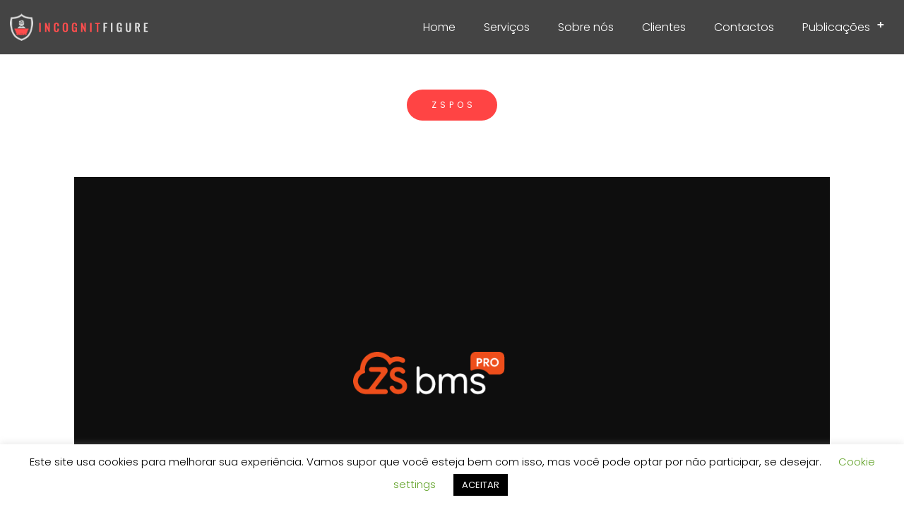

--- FILE ---
content_type: text/html; charset=UTF-8
request_url: https://incognitfigure.pt/cat/software/zspos/
body_size: 57111
content:
<!DOCTYPE html>
<html dir="ltr" lang="pt-PT" prefix="og: https://ogp.me/ns#">
    <head>        
        <meta charset="UTF-8" />        
        <meta name="viewport" content="width=device-width, initial-scale=1, maximum-scale=1" />
        <link rel="pingback" href="https://incognitfigure.pt/xmlrpc.php" />       
        <title>ZSPOS | Incognitfigure - Unipessoal, Lda</title>
<style type="text/css">.single .site-wrapper h1.entry-title, .site-wrapper ul.comment-author-date-replay-holder li.comment-author { color:#444444; }.site-wrapper .header-holder, .site-wrapper .sm-clean ul, .site-wrapper .footer, .site-wrapper .menu-holder { background-color:#444444; }body .site-wrapper, .single .site-wrapper .nav-links a, .site-wrapper .comment-form-holder a, .single .site-wrapper .entry-info a, .single .site-wrapper .nav-links a { color:#444444; }body .site-wrapper a, body .site-wrapper a:hover, .site-wrapper .sm-clean a:hover, .site-wrapper .main-menu.sm-clean .sub-menu li a:hover, .site-wrapper .sm-clean li.active a, .site-wrapper .sm-clean li.current-page-ancestor > a, .site-wrapper .sm-clean li.current_page_ancestor > a, .site-wrapper .sm-clean li.current_page_item > a, .site-wrapper .blog-item-holder:hover h4 a, .site-wrapper .blog-item-holder .big-circle, .navigation.pagination a:hover, .single .site-wrapper .entry-info a:hover, .single .site-wrapper .wp-link-pages, .single .site-wrapper .nav-links a:hover, .site-wrapper .comment-form-holder a:hover, .site-wrapper .replay-at-author, .site-wrapper .text-slider-header-quotes:before, .site-wrapper .pricing-table-price { color:#ff4444; }.site-wrapper .tags-holder a, .site-wrapper blockquote:not(.cocobasic-block-pullquote) { border-color:#ff4444; }.site-wrapper .blog-item-holder h4 a span:after, .site-wrapper .blog-item-holder .big-circle:before, .blog .site-wrapper .more-posts,  .blog .site-wrapper .no-more-posts, .blog .site-wrapper .more-posts-loading, .site-wrapper .navigation.pagination .current, .site-wrapper .tags-holder a, .site-wrapper .form-submit input[type=submit], .site-wrapper .wpcf7 input[type=submit], .site-wrapper a.service-link, .site-wrapper .slick-dots li.slick-active button:before, .site-wrapper a.button, .site-wrapper .social-holder .social, .site-wrapper .v-skill-fill, .site-wrapper .category-filter-list .button:hover, .site-wrapper .category-filter-list .button.is-checked, .site-wrapper .portfolio-arrow { background-color:#ff4444; }.site-wrapper .blog-item-holder h4 a span:after, .site-wrapper .form-submit input[type=submit], .site-wrapper .wpcf7 input[type=submit], .site-wrapper a.service-link, .site-wrapper a.button, .site-wrapper .category-filter-list .button:hover, .site-wrapper .category-filter-list .button.is-checked { box-shadow:0px 0px 50px 0px rgba(255,68,68,0.65); }body .site-wrapper ::selection { background-color:#ff4444; }body .site-wrapper ::-moz-selection { background-color:#ff4444; }.site-wrapper .section h2.entry-title, .page-template-default.page .site-wrapper .section h1.entry-title, .blog .site-wrapper h1.entry-title, .search .site-wrapper h1.entry-title, .archive .site-wrapper h1.entry-title { color:#444444; }.site-wrapper .section h2.entry-title, .page-template-default.page .site-wrapper .section h1.entry-title, .blog .site-wrapper h1.entry-title, .search .site-wrapper h1.entry-title, .archive .site-wrapper h1.entry-title { background-color:#dddddd; }.site-wrapper .blog-item-holder h4 a, .site-wrapper .section .page-description, .site-wrapper .blog .page-description, .site-wrapper #commentform #email, .site-wrapper #commentform #author, .site-wrapper #commentform #comment, .site-wrapper .wpcf7-form, .site-wrapper .wpcf7 input[type=text], .site-wrapper .wpcf7 input[type=email], .site-wrapper .wpcf7 textarea, .site-wrapper h5.service-title, .site-wrapper .big-text, .site-wrapper .big-number { color:#444444; }.site-wrapper #commentform input[type=text]::-webkit-input-placeholder, .site-wrapper #commentform input[type=email]::-webkit-input-placeholder, .site-wrapper #commentform textarea::-webkit-input-placeholder, .site-wrapper .wpcf7 input[type=text]::-webkit-input-placeholder, .site-wrapper .wpcf7 input[type=email]::-webkit-input-placeholder, .site-wrapper .wpcf7 textarea::-webkit-input-placeholder { color:#444444; }.site-wrapper #commentform input[type=text]::-moz-placeholder, .site-wrapper #commentform input[type=email]::-moz-placeholder, .site-wrapper #commentform textarea::-moz-placeholder, .site-wrapper .wpcf7 input[type=text]::-moz-placeholder, .site-wrapper .wpcf7 input[type=email]::-moz-placeholder, .site-wrapper .wpcf7 textarea::-moz-placeholder { color:#444444; }.site-wrapper #commentform input[type=text]:-ms-input-placeholder, .site-wrapper #commentform input[type=email]:-ms-input-placeholder, .site-wrapper #commentform textarea:-ms-input-placeholder, .site-wrapper .wpcf7 input[type=text]:-ms-input-placeholder, .site-wrapper .wpcf7 input[type=email]:-ms-input-placeholder, .site-wrapper .wpcf7 textarea:-ms-input-placeholder { color:#444444; }.site-wrapper #commentform input[type=text]:-moz-placeholder, .site-wrapper #commentform input[type=email]:-moz-placeholder, .site-wrapper #commentform textarea:-moz-placeholder, .site-wrapper .wpcf7 input[type=text]:-moz-placeholder, .site-wrapper .wpcf7 input[type=email]:-moz-placeholder, .site-wrapper .wpcf7 textarea:-moz-placeholder { color:#444444; }.single.single-portfolio .site-wrapper ol.comments-list-holder { border-color:#444444; }.site-wrapper .pricing-table-title { background-color:#444444; }</style>	<style>img:is([sizes="auto" i], [sizes^="auto," i]) { contain-intrinsic-size: 3000px 1500px }</style>
	
		<!-- All in One SEO 4.8.9 - aioseo.com -->
	<meta name="robots" content="noindex, max-image-preview:large" />
	<link rel="canonical" href="https://incognitfigure.pt/cat/software/zspos/" />
	<meta name="generator" content="All in One SEO (AIOSEO) 4.8.9" />
		<script type="application/ld+json" class="aioseo-schema">
			{"@context":"https:\/\/schema.org","@graph":[{"@type":"BreadcrumbList","@id":"https:\/\/incognitfigure.pt\/cat\/software\/zspos\/#breadcrumblist","itemListElement":[{"@type":"ListItem","@id":"https:\/\/incognitfigure.pt#listItem","position":1,"name":"Home","item":"https:\/\/incognitfigure.pt","nextItem":{"@type":"ListItem","@id":"https:\/\/incognitfigure.pt\/cat\/software\/#listItem","name":"SOFTWARE"}},{"@type":"ListItem","@id":"https:\/\/incognitfigure.pt\/cat\/software\/#listItem","position":2,"name":"SOFTWARE","item":"https:\/\/incognitfigure.pt\/cat\/software\/","nextItem":{"@type":"ListItem","@id":"https:\/\/incognitfigure.pt\/cat\/software\/zspos\/#listItem","name":"ZSPOS"},"previousItem":{"@type":"ListItem","@id":"https:\/\/incognitfigure.pt#listItem","name":"Home"}},{"@type":"ListItem","@id":"https:\/\/incognitfigure.pt\/cat\/software\/zspos\/#listItem","position":3,"name":"ZSPOS","previousItem":{"@type":"ListItem","@id":"https:\/\/incognitfigure.pt\/cat\/software\/#listItem","name":"SOFTWARE"}}]},{"@type":"CollectionPage","@id":"https:\/\/incognitfigure.pt\/cat\/software\/zspos\/#collectionpage","url":"https:\/\/incognitfigure.pt\/cat\/software\/zspos\/","name":"ZSPOS | Incognitfigure - Unipessoal, Lda","inLanguage":"pt-PT","isPartOf":{"@id":"https:\/\/incognitfigure.pt\/#website"},"breadcrumb":{"@id":"https:\/\/incognitfigure.pt\/cat\/software\/zspos\/#breadcrumblist"}},{"@type":"Organization","@id":"https:\/\/incognitfigure.pt\/#organization","name":"Incognitifigure - Unipessoal, Lda","description":"Software, Hardware e Servi\u00e7os | CCTV, Instala\u00e7\u00f5es El\u00e9tricas, ...","url":"https:\/\/incognitfigure.pt\/","telephone":"+351253267172","logo":{"@type":"ImageObject","url":"https:\/\/incognitfigure.pt\/wp-content\/uploads\/2019\/10\/final_logo_1t.fw_.png","@id":"https:\/\/incognitfigure.pt\/cat\/software\/zspos\/#organizationLogo","width":592,"height":592},"image":{"@id":"https:\/\/incognitfigure.pt\/cat\/software\/zspos\/#organizationLogo"},"sameAs":["https:\/\/www.facebook.com\/incognitfigure\/","https:\/\/twitter.com\/almenorocha","https:\/\/www.instagram.com\/incognitfigure\/"]},{"@type":"WebSite","@id":"https:\/\/incognitfigure.pt\/#website","url":"https:\/\/incognitfigure.pt\/","name":"Incognitfigure - Unipessoal, Lda","description":"Software, Hardware e Servi\u00e7os | CCTV, Instala\u00e7\u00f5es El\u00e9tricas, ...","inLanguage":"pt-PT","publisher":{"@id":"https:\/\/incognitfigure.pt\/#organization"}}]}
		</script>
		<!-- All in One SEO -->

<link rel='dns-prefetch' href='//fonts.googleapis.com' />
<link rel="alternate" type="application/rss+xml" title="Feed de categorias Incognitfigure - Unipessoal, Lda &raquo; ZSPOS" href="https://incognitfigure.pt/cat/software/zspos/feed/" />
<script type="text/javascript">
/* <![CDATA[ */
window._wpemojiSettings = {"baseUrl":"https:\/\/s.w.org\/images\/core\/emoji\/16.0.1\/72x72\/","ext":".png","svgUrl":"https:\/\/s.w.org\/images\/core\/emoji\/16.0.1\/svg\/","svgExt":".svg","source":{"concatemoji":"https:\/\/incognitfigure.pt\/wp-includes\/js\/wp-emoji-release.min.js?ver=6.8.3"}};
/*! This file is auto-generated */
!function(s,n){var o,i,e;function c(e){try{var t={supportTests:e,timestamp:(new Date).valueOf()};sessionStorage.setItem(o,JSON.stringify(t))}catch(e){}}function p(e,t,n){e.clearRect(0,0,e.canvas.width,e.canvas.height),e.fillText(t,0,0);var t=new Uint32Array(e.getImageData(0,0,e.canvas.width,e.canvas.height).data),a=(e.clearRect(0,0,e.canvas.width,e.canvas.height),e.fillText(n,0,0),new Uint32Array(e.getImageData(0,0,e.canvas.width,e.canvas.height).data));return t.every(function(e,t){return e===a[t]})}function u(e,t){e.clearRect(0,0,e.canvas.width,e.canvas.height),e.fillText(t,0,0);for(var n=e.getImageData(16,16,1,1),a=0;a<n.data.length;a++)if(0!==n.data[a])return!1;return!0}function f(e,t,n,a){switch(t){case"flag":return n(e,"\ud83c\udff3\ufe0f\u200d\u26a7\ufe0f","\ud83c\udff3\ufe0f\u200b\u26a7\ufe0f")?!1:!n(e,"\ud83c\udde8\ud83c\uddf6","\ud83c\udde8\u200b\ud83c\uddf6")&&!n(e,"\ud83c\udff4\udb40\udc67\udb40\udc62\udb40\udc65\udb40\udc6e\udb40\udc67\udb40\udc7f","\ud83c\udff4\u200b\udb40\udc67\u200b\udb40\udc62\u200b\udb40\udc65\u200b\udb40\udc6e\u200b\udb40\udc67\u200b\udb40\udc7f");case"emoji":return!a(e,"\ud83e\udedf")}return!1}function g(e,t,n,a){var r="undefined"!=typeof WorkerGlobalScope&&self instanceof WorkerGlobalScope?new OffscreenCanvas(300,150):s.createElement("canvas"),o=r.getContext("2d",{willReadFrequently:!0}),i=(o.textBaseline="top",o.font="600 32px Arial",{});return e.forEach(function(e){i[e]=t(o,e,n,a)}),i}function t(e){var t=s.createElement("script");t.src=e,t.defer=!0,s.head.appendChild(t)}"undefined"!=typeof Promise&&(o="wpEmojiSettingsSupports",i=["flag","emoji"],n.supports={everything:!0,everythingExceptFlag:!0},e=new Promise(function(e){s.addEventListener("DOMContentLoaded",e,{once:!0})}),new Promise(function(t){var n=function(){try{var e=JSON.parse(sessionStorage.getItem(o));if("object"==typeof e&&"number"==typeof e.timestamp&&(new Date).valueOf()<e.timestamp+604800&&"object"==typeof e.supportTests)return e.supportTests}catch(e){}return null}();if(!n){if("undefined"!=typeof Worker&&"undefined"!=typeof OffscreenCanvas&&"undefined"!=typeof URL&&URL.createObjectURL&&"undefined"!=typeof Blob)try{var e="postMessage("+g.toString()+"("+[JSON.stringify(i),f.toString(),p.toString(),u.toString()].join(",")+"));",a=new Blob([e],{type:"text/javascript"}),r=new Worker(URL.createObjectURL(a),{name:"wpTestEmojiSupports"});return void(r.onmessage=function(e){c(n=e.data),r.terminate(),t(n)})}catch(e){}c(n=g(i,f,p,u))}t(n)}).then(function(e){for(var t in e)n.supports[t]=e[t],n.supports.everything=n.supports.everything&&n.supports[t],"flag"!==t&&(n.supports.everythingExceptFlag=n.supports.everythingExceptFlag&&n.supports[t]);n.supports.everythingExceptFlag=n.supports.everythingExceptFlag&&!n.supports.flag,n.DOMReady=!1,n.readyCallback=function(){n.DOMReady=!0}}).then(function(){return e}).then(function(){var e;n.supports.everything||(n.readyCallback(),(e=n.source||{}).concatemoji?t(e.concatemoji):e.wpemoji&&e.twemoji&&(t(e.twemoji),t(e.wpemoji)))}))}((window,document),window._wpemojiSettings);
/* ]]> */
</script>
<style id='wp-emoji-styles-inline-css' type='text/css'>

	img.wp-smiley, img.emoji {
		display: inline !important;
		border: none !important;
		box-shadow: none !important;
		height: 1em !important;
		width: 1em !important;
		margin: 0 0.07em !important;
		vertical-align: -0.1em !important;
		background: none !important;
		padding: 0 !important;
	}
</style>
<link rel='stylesheet' id='wp-block-library-css' href='https://incognitfigure.pt/wp-includes/css/dist/block-library/style.min.css?ver=6.8.3' type='text/css' media='all' />
<style id='classic-theme-styles-inline-css' type='text/css'>
/*! This file is auto-generated */
.wp-block-button__link{color:#fff;background-color:#32373c;border-radius:9999px;box-shadow:none;text-decoration:none;padding:calc(.667em + 2px) calc(1.333em + 2px);font-size:1.125em}.wp-block-file__button{background:#32373c;color:#fff;text-decoration:none}
</style>
<style id='global-styles-inline-css' type='text/css'>
:root{--wp--preset--aspect-ratio--square: 1;--wp--preset--aspect-ratio--4-3: 4/3;--wp--preset--aspect-ratio--3-4: 3/4;--wp--preset--aspect-ratio--3-2: 3/2;--wp--preset--aspect-ratio--2-3: 2/3;--wp--preset--aspect-ratio--16-9: 16/9;--wp--preset--aspect-ratio--9-16: 9/16;--wp--preset--color--black: #000000;--wp--preset--color--cyan-bluish-gray: #abb8c3;--wp--preset--color--white: #ffffff;--wp--preset--color--pale-pink: #f78da7;--wp--preset--color--vivid-red: #cf2e2e;--wp--preset--color--luminous-vivid-orange: #ff6900;--wp--preset--color--luminous-vivid-amber: #fcb900;--wp--preset--color--light-green-cyan: #7bdcb5;--wp--preset--color--vivid-green-cyan: #00d084;--wp--preset--color--pale-cyan-blue: #8ed1fc;--wp--preset--color--vivid-cyan-blue: #0693e3;--wp--preset--color--vivid-purple: #9b51e0;--wp--preset--gradient--vivid-cyan-blue-to-vivid-purple: linear-gradient(135deg,rgba(6,147,227,1) 0%,rgb(155,81,224) 100%);--wp--preset--gradient--light-green-cyan-to-vivid-green-cyan: linear-gradient(135deg,rgb(122,220,180) 0%,rgb(0,208,130) 100%);--wp--preset--gradient--luminous-vivid-amber-to-luminous-vivid-orange: linear-gradient(135deg,rgba(252,185,0,1) 0%,rgba(255,105,0,1) 100%);--wp--preset--gradient--luminous-vivid-orange-to-vivid-red: linear-gradient(135deg,rgba(255,105,0,1) 0%,rgb(207,46,46) 100%);--wp--preset--gradient--very-light-gray-to-cyan-bluish-gray: linear-gradient(135deg,rgb(238,238,238) 0%,rgb(169,184,195) 100%);--wp--preset--gradient--cool-to-warm-spectrum: linear-gradient(135deg,rgb(74,234,220) 0%,rgb(151,120,209) 20%,rgb(207,42,186) 40%,rgb(238,44,130) 60%,rgb(251,105,98) 80%,rgb(254,248,76) 100%);--wp--preset--gradient--blush-light-purple: linear-gradient(135deg,rgb(255,206,236) 0%,rgb(152,150,240) 100%);--wp--preset--gradient--blush-bordeaux: linear-gradient(135deg,rgb(254,205,165) 0%,rgb(254,45,45) 50%,rgb(107,0,62) 100%);--wp--preset--gradient--luminous-dusk: linear-gradient(135deg,rgb(255,203,112) 0%,rgb(199,81,192) 50%,rgb(65,88,208) 100%);--wp--preset--gradient--pale-ocean: linear-gradient(135deg,rgb(255,245,203) 0%,rgb(182,227,212) 50%,rgb(51,167,181) 100%);--wp--preset--gradient--electric-grass: linear-gradient(135deg,rgb(202,248,128) 0%,rgb(113,206,126) 100%);--wp--preset--gradient--midnight: linear-gradient(135deg,rgb(2,3,129) 0%,rgb(40,116,252) 100%);--wp--preset--font-size--small: 13px;--wp--preset--font-size--medium: 20px;--wp--preset--font-size--large: 36px;--wp--preset--font-size--x-large: 42px;--wp--preset--spacing--20: 0.44rem;--wp--preset--spacing--30: 0.67rem;--wp--preset--spacing--40: 1rem;--wp--preset--spacing--50: 1.5rem;--wp--preset--spacing--60: 2.25rem;--wp--preset--spacing--70: 3.38rem;--wp--preset--spacing--80: 5.06rem;--wp--preset--shadow--natural: 6px 6px 9px rgba(0, 0, 0, 0.2);--wp--preset--shadow--deep: 12px 12px 50px rgba(0, 0, 0, 0.4);--wp--preset--shadow--sharp: 6px 6px 0px rgba(0, 0, 0, 0.2);--wp--preset--shadow--outlined: 6px 6px 0px -3px rgba(255, 255, 255, 1), 6px 6px rgba(0, 0, 0, 1);--wp--preset--shadow--crisp: 6px 6px 0px rgba(0, 0, 0, 1);}:where(.is-layout-flex){gap: 0.5em;}:where(.is-layout-grid){gap: 0.5em;}body .is-layout-flex{display: flex;}.is-layout-flex{flex-wrap: wrap;align-items: center;}.is-layout-flex > :is(*, div){margin: 0;}body .is-layout-grid{display: grid;}.is-layout-grid > :is(*, div){margin: 0;}:where(.wp-block-columns.is-layout-flex){gap: 2em;}:where(.wp-block-columns.is-layout-grid){gap: 2em;}:where(.wp-block-post-template.is-layout-flex){gap: 1.25em;}:where(.wp-block-post-template.is-layout-grid){gap: 1.25em;}.has-black-color{color: var(--wp--preset--color--black) !important;}.has-cyan-bluish-gray-color{color: var(--wp--preset--color--cyan-bluish-gray) !important;}.has-white-color{color: var(--wp--preset--color--white) !important;}.has-pale-pink-color{color: var(--wp--preset--color--pale-pink) !important;}.has-vivid-red-color{color: var(--wp--preset--color--vivid-red) !important;}.has-luminous-vivid-orange-color{color: var(--wp--preset--color--luminous-vivid-orange) !important;}.has-luminous-vivid-amber-color{color: var(--wp--preset--color--luminous-vivid-amber) !important;}.has-light-green-cyan-color{color: var(--wp--preset--color--light-green-cyan) !important;}.has-vivid-green-cyan-color{color: var(--wp--preset--color--vivid-green-cyan) !important;}.has-pale-cyan-blue-color{color: var(--wp--preset--color--pale-cyan-blue) !important;}.has-vivid-cyan-blue-color{color: var(--wp--preset--color--vivid-cyan-blue) !important;}.has-vivid-purple-color{color: var(--wp--preset--color--vivid-purple) !important;}.has-black-background-color{background-color: var(--wp--preset--color--black) !important;}.has-cyan-bluish-gray-background-color{background-color: var(--wp--preset--color--cyan-bluish-gray) !important;}.has-white-background-color{background-color: var(--wp--preset--color--white) !important;}.has-pale-pink-background-color{background-color: var(--wp--preset--color--pale-pink) !important;}.has-vivid-red-background-color{background-color: var(--wp--preset--color--vivid-red) !important;}.has-luminous-vivid-orange-background-color{background-color: var(--wp--preset--color--luminous-vivid-orange) !important;}.has-luminous-vivid-amber-background-color{background-color: var(--wp--preset--color--luminous-vivid-amber) !important;}.has-light-green-cyan-background-color{background-color: var(--wp--preset--color--light-green-cyan) !important;}.has-vivid-green-cyan-background-color{background-color: var(--wp--preset--color--vivid-green-cyan) !important;}.has-pale-cyan-blue-background-color{background-color: var(--wp--preset--color--pale-cyan-blue) !important;}.has-vivid-cyan-blue-background-color{background-color: var(--wp--preset--color--vivid-cyan-blue) !important;}.has-vivid-purple-background-color{background-color: var(--wp--preset--color--vivid-purple) !important;}.has-black-border-color{border-color: var(--wp--preset--color--black) !important;}.has-cyan-bluish-gray-border-color{border-color: var(--wp--preset--color--cyan-bluish-gray) !important;}.has-white-border-color{border-color: var(--wp--preset--color--white) !important;}.has-pale-pink-border-color{border-color: var(--wp--preset--color--pale-pink) !important;}.has-vivid-red-border-color{border-color: var(--wp--preset--color--vivid-red) !important;}.has-luminous-vivid-orange-border-color{border-color: var(--wp--preset--color--luminous-vivid-orange) !important;}.has-luminous-vivid-amber-border-color{border-color: var(--wp--preset--color--luminous-vivid-amber) !important;}.has-light-green-cyan-border-color{border-color: var(--wp--preset--color--light-green-cyan) !important;}.has-vivid-green-cyan-border-color{border-color: var(--wp--preset--color--vivid-green-cyan) !important;}.has-pale-cyan-blue-border-color{border-color: var(--wp--preset--color--pale-cyan-blue) !important;}.has-vivid-cyan-blue-border-color{border-color: var(--wp--preset--color--vivid-cyan-blue) !important;}.has-vivid-purple-border-color{border-color: var(--wp--preset--color--vivid-purple) !important;}.has-vivid-cyan-blue-to-vivid-purple-gradient-background{background: var(--wp--preset--gradient--vivid-cyan-blue-to-vivid-purple) !important;}.has-light-green-cyan-to-vivid-green-cyan-gradient-background{background: var(--wp--preset--gradient--light-green-cyan-to-vivid-green-cyan) !important;}.has-luminous-vivid-amber-to-luminous-vivid-orange-gradient-background{background: var(--wp--preset--gradient--luminous-vivid-amber-to-luminous-vivid-orange) !important;}.has-luminous-vivid-orange-to-vivid-red-gradient-background{background: var(--wp--preset--gradient--luminous-vivid-orange-to-vivid-red) !important;}.has-very-light-gray-to-cyan-bluish-gray-gradient-background{background: var(--wp--preset--gradient--very-light-gray-to-cyan-bluish-gray) !important;}.has-cool-to-warm-spectrum-gradient-background{background: var(--wp--preset--gradient--cool-to-warm-spectrum) !important;}.has-blush-light-purple-gradient-background{background: var(--wp--preset--gradient--blush-light-purple) !important;}.has-blush-bordeaux-gradient-background{background: var(--wp--preset--gradient--blush-bordeaux) !important;}.has-luminous-dusk-gradient-background{background: var(--wp--preset--gradient--luminous-dusk) !important;}.has-pale-ocean-gradient-background{background: var(--wp--preset--gradient--pale-ocean) !important;}.has-electric-grass-gradient-background{background: var(--wp--preset--gradient--electric-grass) !important;}.has-midnight-gradient-background{background: var(--wp--preset--gradient--midnight) !important;}.has-small-font-size{font-size: var(--wp--preset--font-size--small) !important;}.has-medium-font-size{font-size: var(--wp--preset--font-size--medium) !important;}.has-large-font-size{font-size: var(--wp--preset--font-size--large) !important;}.has-x-large-font-size{font-size: var(--wp--preset--font-size--x-large) !important;}
:where(.wp-block-post-template.is-layout-flex){gap: 1.25em;}:where(.wp-block-post-template.is-layout-grid){gap: 1.25em;}
:where(.wp-block-columns.is-layout-flex){gap: 2em;}:where(.wp-block-columns.is-layout-grid){gap: 2em;}
:root :where(.wp-block-pullquote){font-size: 1.5em;line-height: 1.6;}
</style>
<link rel='stylesheet' id='prettyPhoto-css' href='https://incognitfigure.pt/wp-content/plugins/cocobasic-shortcode/css/prettyPhoto.css?ver=6.8.3' type='text/css' media='all' />
<link rel='stylesheet' id='slick-css' href='https://incognitfigure.pt/wp-content/plugins/cocobasic-shortcode/css/slick.css?ver=6.8.3' type='text/css' media='all' />
<link rel='stylesheet' id='cocobasic-main-plugin-style-css' href='https://incognitfigure.pt/wp-content/plugins/cocobasic-shortcode/css/style.css?ver=6.8.3' type='text/css' media='all' />
<link rel='stylesheet' id='contact-form-7-css' href='https://incognitfigure.pt/wp-content/plugins/contact-form-7/includes/css/styles.css?ver=6.1.3' type='text/css' media='all' />
<style id='contact-form-7-inline-css' type='text/css'>
.wpcf7 .wpcf7-recaptcha iframe {margin-bottom: 0;}.wpcf7 .wpcf7-recaptcha[data-align="center"] > div {margin: 0 auto;}.wpcf7 .wpcf7-recaptcha[data-align="right"] > div {margin: 0 0 0 auto;}
</style>
<link rel='stylesheet' id='cookie-law-info-css' href='https://incognitfigure.pt/wp-content/plugins/cookie-law-info/legacy/public/css/cookie-law-info-public.css?ver=3.3.6' type='text/css' media='all' />
<link rel='stylesheet' id='cookie-law-info-gdpr-css' href='https://incognitfigure.pt/wp-content/plugins/cookie-law-info/legacy/public/css/cookie-law-info-gdpr.css?ver=3.3.6' type='text/css' media='all' />
<link rel='stylesheet' id='ssb-front-css-css' href='https://incognitfigure.pt/wp-content/plugins/simple-social-buttons/assets/css/front.css?ver=6.2.0' type='text/css' media='all' />
<link rel='stylesheet' id='blanka-google-fonts-css' href='//fonts.googleapis.com/css?family=League+Script%7CPoppins%3A300%2C400%2C500%2C600%2C700%7CMontserrat%3A700&#038;ver=1.0.0' type='text/css' media='all' />
<link rel='stylesheet' id='blanka-clear-style-css' href='https://incognitfigure.pt/wp-content/themes/blanka-wp/css/clear.css?ver=6.8.3' type='text/css' media='all' />
<link rel='stylesheet' id='blanka-common-style-css' href='https://incognitfigure.pt/wp-content/themes/blanka-wp/css/common.css?ver=6.8.3' type='text/css' media='all' />
<link rel='stylesheet' id='font-awesome-css' href='https://incognitfigure.pt/wp-content/plugins/elementor/assets/lib/font-awesome/css/font-awesome.min.css?ver=4.7.0' type='text/css' media='all' />
<link rel='stylesheet' id='sm-cleen-css' href='https://incognitfigure.pt/wp-content/themes/blanka-wp/css/sm-clean.css?ver=6.8.3' type='text/css' media='all' />
<link rel='stylesheet' id='blanka-main-theme-style-css' href='https://incognitfigure.pt/wp-content/themes/blanka-wp/style.css?ver=6.8.3' type='text/css' media='all' />
<link rel='stylesheet' id='slb_core-css' href='https://incognitfigure.pt/wp-content/plugins/simple-lightbox/client/css/app.css?ver=2.9.4' type='text/css' media='all' />
<script type="text/javascript" src="https://incognitfigure.pt/wp-includes/js/jquery/jquery.min.js?ver=3.7.1" id="jquery-core-js"></script>
<script type="text/javascript" src="https://incognitfigure.pt/wp-includes/js/jquery/jquery-migrate.min.js?ver=3.4.1" id="jquery-migrate-js"></script>
<script type="text/javascript" id="cookie-law-info-js-extra">
/* <![CDATA[ */
var Cli_Data = {"nn_cookie_ids":[],"cookielist":[],"non_necessary_cookies":[],"ccpaEnabled":"","ccpaRegionBased":"","ccpaBarEnabled":"","strictlyEnabled":["necessary","obligatoire"],"ccpaType":"gdpr","js_blocking":"","custom_integration":"","triggerDomRefresh":"","secure_cookies":""};
var cli_cookiebar_settings = {"animate_speed_hide":"500","animate_speed_show":"500","background":"#FFF","border":"#b1a6a6c2","border_on":"","button_1_button_colour":"#000","button_1_button_hover":"#000000","button_1_link_colour":"#fff","button_1_as_button":"1","button_1_new_win":"","button_2_button_colour":"#333","button_2_button_hover":"#292929","button_2_link_colour":"#444","button_2_as_button":"","button_2_hidebar":"","button_3_button_colour":"#000","button_3_button_hover":"#000000","button_3_link_colour":"#fff","button_3_as_button":"1","button_3_new_win":"","button_4_button_colour":"#000","button_4_button_hover":"#000000","button_4_link_colour":"#62a329","button_4_as_button":"","button_7_button_colour":"#61a229","button_7_button_hover":"#4e8221","button_7_link_colour":"#fff","button_7_as_button":"1","button_7_new_win":"","font_family":"inherit","header_fix":"","notify_animate_hide":"1","notify_animate_show":"1","notify_div_id":"#cookie-law-info-bar","notify_position_horizontal":"right","notify_position_vertical":"bottom","scroll_close":"","scroll_close_reload":"","accept_close_reload":"","reject_close_reload":"","showagain_tab":"1","showagain_background":"#fff","showagain_border":"#000","showagain_div_id":"#cookie-law-info-again","showagain_x_position":"100px","text":"#000","show_once_yn":"","show_once":"10000","logging_on":"","as_popup":"","popup_overlay":"1","bar_heading_text":"","cookie_bar_as":"banner","popup_showagain_position":"bottom-right","widget_position":"left"};
var log_object = {"ajax_url":"https:\/\/incognitfigure.pt\/wp-admin\/admin-ajax.php"};
/* ]]> */
</script>
<script type="text/javascript" src="https://incognitfigure.pt/wp-content/plugins/cookie-law-info/legacy/public/js/cookie-law-info-public.js?ver=3.3.6" id="cookie-law-info-js"></script>
<!--[if lt IE 9]>
<script type="text/javascript" src="https://incognitfigure.pt/wp-content/themes/blanka-wp/js/html5shiv.js?ver=6.8.3" id="html5shiv-js"></script>
<![endif]-->
<!--[if lt IE 9]>
<script type="text/javascript" src="https://incognitfigure.pt/wp-content/themes/blanka-wp/js/respond.min.js?ver=6.8.3" id="respond-js"></script>
<![endif]-->
<link rel="https://api.w.org/" href="https://incognitfigure.pt/wp-json/" /><link rel="alternate" title="JSON" type="application/json" href="https://incognitfigure.pt/wp-json/wp/v2/categories/42" /><link rel="EditURI" type="application/rsd+xml" title="RSD" href="https://incognitfigure.pt/xmlrpc.php?rsd" />
<meta name="generator" content="WordPress 6.8.3" />

		<!-- GA Google Analytics @ https://m0n.co/ga -->
		<script async src="https://www.googletagmanager.com/gtag/js?id=UA-119257718-2"></script>
		<script>
			window.dataLayer = window.dataLayer || [];
			function gtag(){dataLayer.push(arguments);}
			gtag('js', new Date());
			gtag('config', 'UA-119257718-2');
		</script>

	 <style media="screen">

		.simplesocialbuttons.simplesocialbuttons_inline .ssb-fb-like, .simplesocialbuttons.simplesocialbuttons_inline amp-facebook-like {
	  margin: ;
	}
		 /*inline margin*/
	
	
		.simplesocialbuttons.simplesocialbuttons_inline.simplesocial-round-txt button{
	  margin: ;
	}
	
	
	
	
			 /*margin-digbar*/

	
	
	
	
	
	
	
</style>

<!-- Open Graph Meta Tags generated by Simple Social Buttons 6.2.0 -->
<meta property="og:title" content="ZSBMSPRO &#8211; O futuro da gestão - Incognitfigure - Unipessoal, Lda" />
<meta property="og:type" content="website" />
<meta property="og:description" content="Bem vindo ao novo mundo da gest&atilde;o. De forma simples e resumida fique a conhecer a nova forma de gerir o seu neg&oacute;cio. O novo portal pode estar ligado a m&uacute;ltiplas lojas, quer sejam com o software ZSRest, ZSPos ou ZSPosMobile. Controle tudo o que necessita com rapidez e simplicidade. Simples, f&aacute;cil e r&aacute;pido https://youtu.be/1Lxpbf1vIpg Restaura&ccedil;&atilde;o A ferramenta mais completa&hellip;" />
<meta property="og:url" content="https://incognitfigure.pt/zsbmspro-o-futuro-da-gestao/" />
<meta property="og:site_name" content="Incognitfigure - Unipessoal, Lda" />
<meta property="og:image" content="https://incognitfigure.pt/wp-content/uploads/2020/03/zsbmsprologo.png" />
<meta name="twitter:card" content="summary_large_image" />
<meta name="twitter:description" content="Bem vindo ao novo mundo da gest&atilde;o. De forma simples e resumida fique a conhecer a nova forma de gerir o seu neg&oacute;cio. O novo portal pode estar ligado a m&uacute;ltiplas lojas, quer sejam com o software ZSRest, ZSPos ou ZSPosMobile. Controle tudo o que necessita com rapidez e simplicidade. Simples, f&aacute;cil e r&aacute;pido https://youtu.be/1Lxpbf1vIpg Restaura&ccedil;&atilde;o A ferramenta mais completa&hellip;" />
<meta name="twitter:title" content="ZSBMSPRO &#8211; O futuro da gestão - Incognitfigure - Unipessoal, Lda" />
<meta property="twitter:image" content="https://incognitfigure.pt/wp-content/uploads/2020/03/zsbmsprologo.png" />
<meta name="generator" content="Elementor 3.32.5; features: e_font_icon_svg, additional_custom_breakpoints; settings: css_print_method-external, google_font-enabled, font_display-auto">
			<style>
				.e-con.e-parent:nth-of-type(n+4):not(.e-lazyloaded):not(.e-no-lazyload),
				.e-con.e-parent:nth-of-type(n+4):not(.e-lazyloaded):not(.e-no-lazyload) * {
					background-image: none !important;
				}
				@media screen and (max-height: 1024px) {
					.e-con.e-parent:nth-of-type(n+3):not(.e-lazyloaded):not(.e-no-lazyload),
					.e-con.e-parent:nth-of-type(n+3):not(.e-lazyloaded):not(.e-no-lazyload) * {
						background-image: none !important;
					}
				}
				@media screen and (max-height: 640px) {
					.e-con.e-parent:nth-of-type(n+2):not(.e-lazyloaded):not(.e-no-lazyload),
					.e-con.e-parent:nth-of-type(n+2):not(.e-lazyloaded):not(.e-no-lazyload) * {
						background-image: none !important;
					}
				}
			</style>
			<link rel="icon" href="https://incognitfigure.pt/wp-content/uploads/2019/10/cropped-final_logo_1t.fw_-1-32x32.png" sizes="32x32" />
<link rel="icon" href="https://incognitfigure.pt/wp-content/uploads/2019/10/cropped-final_logo_1t.fw_-1-192x192.png" sizes="192x192" />
<link rel="apple-touch-icon" href="https://incognitfigure.pt/wp-content/uploads/2019/10/cropped-final_logo_1t.fw_-1-180x180.png" />
<meta name="msapplication-TileImage" content="https://incognitfigure.pt/wp-content/uploads/2019/10/cropped-final_logo_1t.fw_-1-270x270.png" />
		<style type="text/css" id="wp-custom-css">
			.site-wrapper .tags-holder a {
color: #ffffff;
}
.post-password-form input[type="submit"] {
    color: #ffffff;
    margin-top: 30px;
    border-radius: 50px;
    padding: 15px 30px;
    background-color: #ff4444;
    text-transform: uppercase;
    cursor: pointer;
    border: 1px solid #ff4444;
    transition: all .3s ease;
}
.post-password-form input[type="submit"]:hover {
    background-color: #fff;
    color: #ff4444;
}
.blog .page-description {
    text-align: center;
    font-size: 24px;
    line-height: 40px;
    font-weight: 700;
    margin-bottom: 100px;
	color: #ff4444;}
.blog .site-wrapper h1.entry-title, .search .site-wrapper h1.entry-title, .archive .site-wrapper h1.entry-title {
	background-color: #ff4444}
.blog .site-wrapper h1.entry-title, .search .site-wrapper h1.entry-title, .archive .site-wrapper h1.entry-title {
	color: #ffffff;}
.page-template-default.page .site-wrapper .section h1.entry-title, .blog .site-wrapper h1.entry-title, .search .site-wrapper h1.entry-title, .archive .site-wrapper h1.entry-title {
	background-color: #ff4444;}
.page-template-default.page .site-wrapper .section h1.entry-title, .blog .site-wrapper h1.entry-title, .search .site-wrapper h1.entry-title, .archive .site-wrapper h1.entry-title {
	color: #ffffff;}
.woocommerce-info {
	border-top-color: #ff4444;}
input {
    -webkit-writing-mode: horizontal-tb !important;
    text-rendering: auto;
    letter-spacing: normal;
    word-spacing: normal;
    text-transform: none;
    text-indent: 0px;
    text-shadow: none;
    display: inline-block;
    text-align: start;
    -webkit-rtl-ordering: logical;
    cursor: text;
    margin: 1em;
    font: 450 20px Arial;
    padding: 2px 2px;
    border-width: 1px;
    border-style: inset;
    border-color: initial;
	border-image: initial;}
.service-item:after {
    content: "";
    display: block;
    position: absolute;
    top: -20%;
    left: -30%;
    width: 160%;
    height: 140%;
    border: 1px solid #ff4444;
    border-radius: 50px;
    opacity: 0;
	transition: opacity .5s ease;}
.woocommerce #respond input#submit, .woocommerce a.button, .woocommerce button.button, .woocommerce input.button {
    font-size: 100%;
    margin: 0;
    line-height: 1;
    cursor: pointer;
    position: relative;
    text-decoration: none;
    overflow: visible;
    padding: .618em 1em;
    font-weight: 700;
    border-radius: 3px;
    left: auto;
    color: #515151;
    background-color: #ff4444;
    border: 0;
    display: inline-block;
    background-image: none;
    box-shadow: none;
	text-shadow: none;}

		</style>
		    </head>
    <body class="archive category category-zspos category-42 wp-theme-blanka-wp chrome osx elementor-default elementor-kit-992">
        <div class="site-wrapper">             
            <div class="doc-loader">
                                    <img src="https://incognitfigure.pt/wp-content/uploads/2019/10/preloader.gif" alt="Incognitfigure - Unipessoal, Lda" />
                            </div>       

            <header class="header-holder">             
                <div class="menu-wrapper center-relative relative">             
                    <div class="header-logo">
                                            
                                <a href="https://incognitfigure.pt/">
                                    <img src="https://incognitfigure.pt/wp-content/uploads/2019/10/logo_site.fw_-1.png" alt="Incognitfigure - Unipessoal, Lda" />
                                </a>               
                                               
                                           
                    </div>

                    <div class="toggle-holder">
                        <div id="toggle" class="">
                            <div class="first-menu-line"></div>
                            <div class="second-menu-line"></div>
                            <div class="third-menu-line"></div>
                        </div>
                    </div>

                    <div class="menu-holder">
                        <nav id="header-main-menu" class="menu-menu-container"><ul id="menu-menu" class="main-menu sm sm-clean"><li id = "menu-item-293" class = " menu-item menu-item-type-post_type menu-item-object-page"><a href = "https://incognitfigure.pt/#home">Home</a></li>
<li id = "menu-item-294" class = " menu-item menu-item-type-post_type menu-item-object-page"><a href = "https://incognitfigure.pt/#services">Serviços</a></li>
<li id = "menu-item-297" class = " menu-item menu-item-type-post_type menu-item-object-page"><a href = "https://incognitfigure.pt/#about">Sobre nós</a></li>
<li id = "menu-item-296" class = " menu-item menu-item-type-post_type menu-item-object-page"><a href = "https://incognitfigure.pt/#clients">Clientes</a></li>
<li id = "menu-item-300" class = " menu-item menu-item-type-post_type menu-item-object-page"><a href = "https://incognitfigure.pt/#contact">Contactos</a></li>
<li id = "menu-item-836" class = " menu-item menu-item-type-custom menu-item-object-custom current-menu-ancestor current-menu-parent menu-item-has-children"><a href = "https://incognitfigure.pt/pub/" class = "custom-link">Publicações</a>
<ul class="sub-menu">
	<li id = "menu-item-894" class = " menu-item menu-item-type-taxonomy menu-item-object-category"><a href = "https://incognitfigure.pt/cat/software/ifu/" class = "custom-link">SOFTWARE IFU</a></li>
	<li id = "menu-item-870" class = " menu-item menu-item-type-taxonomy menu-item-object-category"><a href = "https://incognitfigure.pt/cat/dicas/" class = "custom-link">DICAS</a></li>
	<li id = "menu-item-869" class = " menu-item menu-item-type-taxonomy menu-item-object-category"><a href = "https://incognitfigure.pt/cat/manual/" class = "custom-link">MANUAIS</a></li>
	<li id = "menu-item-864" class = " menu-item menu-item-type-taxonomy menu-item-object-category"><a href = "https://incognitfigure.pt/cat/software/zsrest/" class = "custom-link">ZSREST</a></li>
	<li id = "menu-item-867" class = " menu-item menu-item-type-taxonomy menu-item-object-category current-menu-item"><a href = "https://incognitfigure.pt/cat/software/zspos/" class = "custom-link">ZSPOS</a></li>
	<li id = "menu-item-866" class = " menu-item menu-item-type-taxonomy menu-item-object-category"><a href = "https://incognitfigure.pt/cat/software/zspos-mobile/" class = "custom-link">ZSPOS MOBILE</a></li>
	<li id = "menu-item-10019564" class = " menu-item menu-item-type-taxonomy menu-item-object-category"><a href = "https://incognitfigure.pt/cat/software/zsgo/" class = "custom-link">ZSGO</a></li>
	<li id = "menu-item-895" class = " menu-item menu-item-type-taxonomy menu-item-object-category"><a href = "https://incognitfigure.pt/cat/software/zsbms/" class = "custom-link">ZSBMS</a></li>
	<li id = "menu-item-896" class = " menu-item menu-item-type-taxonomy menu-item-object-category"><a href = "https://incognitfigure.pt/cat/software/zsbmspro/" class = "custom-link">ZSBMSPRO</a></li>
	<li id = "menu-item-868" class = " menu-item menu-item-type-taxonomy menu-item-object-category"><a href = "https://incognitfigure.pt/cat/software/mypos/" class = "custom-link">myPOS</a></li>
	<li id = "menu-item-865" class = " menu-item menu-item-type-taxonomy menu-item-object-category"><a href = "https://incognitfigure.pt/cat/software/mews/" class = "custom-link">MEWS</a></li>
	<li id = "menu-item-897" class = " menu-item menu-item-type-taxonomy menu-item-object-category"><a href = "https://incognitfigure.pt/cat/software/roomraccon/" class = "custom-link">ROOMRACCON</a></li>
	<li id = "menu-item-871" class = " menu-item menu-item-type-taxonomy menu-item-object-category"><a href = "https://incognitfigure.pt/cat/produtos/" class = "custom-link">OS NOSSOS PRODUTOS</a></li>
</ul>
</li>
</ul></nav>                       
                    </div>
                    <div class="clear"></div>   
                </div>
            </header>
<div id="content" class="site-content">
    <div class="header-content content-1070 center-relative block archive-title">
        <h1 class="entry-title">ZSPOS</h1>
    </div>

    <div class="blog-holder block center-relative">
        
            <article id="post-832" class="relative blog-item-holder center-relative animate post-832 post type-post status-publish format-standard has-post-thumbnail hentry category-software category-zsbmspro category-zspos category-zspos-mobile category-zsrest tag-cloud tag-zsbms tag-zsbmspro tag-zspos tag-zsposmobile tag-zsrest" >
                                    
                    <div class="post-thumbnail">
                        <a href="https://incognitfigure.pt/zsbmspro-o-futuro-da-gestao/"><img fetchpriority="high" width="1200" height="627" src="https://incognitfigure.pt/wp-content/uploads/2020/03/zsbmsprologo.png" class="attachment-post-thumbnail size-post-thumbnail wp-post-image" alt="" decoding="async" srcset="https://incognitfigure.pt/wp-content/uploads/2020/03/zsbmsprologo.png 1200w, https://incognitfigure.pt/wp-content/uploads/2020/03/zsbmsprologo-600x314.png 600w, https://incognitfigure.pt/wp-content/uploads/2020/03/zsbmsprologo-300x157.png 300w, https://incognitfigure.pt/wp-content/uploads/2020/03/zsbmsprologo-1024x535.png 1024w, https://incognitfigure.pt/wp-content/uploads/2020/03/zsbmsprologo-768x401.png 768w" sizes="(max-width: 1200px) 100vw, 1200px" /></a>
                    </div>                            
                                <h4 class="entry-title"><a href="https://incognitfigure.pt/zsbmspro-o-futuro-da-gestao/">ZSBMSPRO &#8211; O futuro da gestão</a></h4>
                <div class="entry-date published">Março 2020</div>
                <div class="author vcard">Almeno Rocha</div>
                                    <div class="kudos"><div class="post-kudo"><a onclick="likePosts(832);" data-post_id="832"> 
                    <div class="big-circle"></div>
                </a><span class="count">0</span></div></div>	
                                <div class="clear"></div>     
            </article> 
            
            <article id="post-697" class="relative blog-item-holder center-relative animate post-697 post type-post status-publish format-standard has-post-thumbnail hentry category-manual category-zspos category-zsrest tag-manual tag-operacao tag-zonesoft tag-zspos tag-zsrest" >
                                    
                    <div class="post-thumbnail">
                        <a href="https://incognitfigure.pt/manual-operacoes-diarias-zsrest-e-zspos/"><img width="1200" height="628" src="https://incognitfigure.pt/wp-content/uploads/2020/02/destaque.jpg" class="attachment-post-thumbnail size-post-thumbnail wp-post-image" alt="" decoding="async" srcset="https://incognitfigure.pt/wp-content/uploads/2020/02/destaque.jpg 1200w, https://incognitfigure.pt/wp-content/uploads/2020/02/destaque-600x314.jpg 600w, https://incognitfigure.pt/wp-content/uploads/2020/02/destaque-300x157.jpg 300w, https://incognitfigure.pt/wp-content/uploads/2020/02/destaque-1024x536.jpg 1024w, https://incognitfigure.pt/wp-content/uploads/2020/02/destaque-768x402.jpg 768w" sizes="(max-width: 1200px) 100vw, 1200px" /></a>
                    </div>                            
                                <h4 class="entry-title"><a href="https://incognitfigure.pt/manual-operacoes-diarias-zsrest-e-zspos/">#MANUAL &#8211; Operações diárias ZSRest e ZSPos</a></h4>
                <div class="entry-date published">Fevereiro 2020</div>
                <div class="author vcard">Almeno Rocha</div>
                                    <div class="kudos"><div class="post-kudo"><a onclick="likePosts(697);" data-post_id="697"> 
                    <div class="big-circle"></div>
                </a><span class="count">0</span></div></div>	
                                <div class="clear"></div>     
            </article> 
            <div class="pagination-holder"></div>    </div>
</div>

<!--Footer-->






<footer class="footer">

    <div class="footer-content content-1070 center-relative">	        

          

        
            <ul class="copyright-holder">

                <li class="copyright-footer">

                    IFU 2019 - Todos os direitos reservados  // <a href="https://www.livroreclamacoes.pt/inicio">Livro de Reclamações Eletrónico</a>
                </li>

                <li class="social-footer">                

                    

<a href="https://incognitfigure.pt/politica-privacidade/">Politica de privacidade</a>

<a href="https://incognitfigure.pt/politica-de-cookies/">Politica de cookies</a>

<a href="https://www.facebook.com/incognitfigure/">Facebook</a>



                </li>            

            </ul>

          

    </div>

</footer>

</div>



<script type="speculationrules">
{"prefetch":[{"source":"document","where":{"and":[{"href_matches":"\/*"},{"not":{"href_matches":["\/wp-*.php","\/wp-admin\/*","\/wp-content\/uploads\/*","\/wp-content\/*","\/wp-content\/plugins\/*","\/wp-content\/themes\/blanka-wp\/*","\/*\\?(.+)"]}},{"not":{"selector_matches":"a[rel~=\"nofollow\"]"}},{"not":{"selector_matches":".no-prefetch, .no-prefetch a"}}]},"eagerness":"conservative"}]}
</script>
<!--googleoff: all--><div id="cookie-law-info-bar" data-nosnippet="true"><span>Este site usa cookies para melhorar sua experiência. Vamos supor que você esteja bem com isso, mas você pode optar por não participar, se desejar. <a role='button' class="cli_settings_button" style="margin:5px 20px 5px 20px">Cookie settings</a><a role='button' data-cli_action="accept" id="cookie_action_close_header" class="medium cli-plugin-button cli-plugin-main-button cookie_action_close_header cli_action_button wt-cli-accept-btn" style="margin:5px">ACEITAR</a></span></div><div id="cookie-law-info-again" data-nosnippet="true"><span id="cookie_hdr_showagain">Politica de Privacidade &amp; Cookies</span></div><div class="cli-modal" data-nosnippet="true" id="cliSettingsPopup" tabindex="-1" role="dialog" aria-labelledby="cliSettingsPopup" aria-hidden="true">
  <div class="cli-modal-dialog" role="document">
	<div class="cli-modal-content cli-bar-popup">
		  <button type="button" class="cli-modal-close" id="cliModalClose">
			<svg class="" viewBox="0 0 24 24"><path d="M19 6.41l-1.41-1.41-5.59 5.59-5.59-5.59-1.41 1.41 5.59 5.59-5.59 5.59 1.41 1.41 5.59-5.59 5.59 5.59 1.41-1.41-5.59-5.59z"></path><path d="M0 0h24v24h-24z" fill="none"></path></svg>
			<span class="wt-cli-sr-only">Fechar</span>
		  </button>
		  <div class="cli-modal-body">
			<div class="cli-container-fluid cli-tab-container">
	<div class="cli-row">
		<div class="cli-col-12 cli-align-items-stretch cli-px-0">
			<div class="cli-privacy-overview">
				<h4>Visão geral da privacidade</h4>				<div class="cli-privacy-content">
					<div class="cli-privacy-content-text">Este site usa cookies para melhorar sua experiência enquanto você navega pelo site. Desses cookies, os cookies categorizados conforme necessário são armazenados no seu navegador, pois são essenciais para o funcionamento das funcionalidades básicas do site. Também usamos cookies de terceiros que nos ajudam a analisar e entender como você usa este site. Esses cookies serão armazenados no seu navegador apenas com o seu consentimento. Você também tem a opção de desativar esses cookies. A desativação de alguns desses cookies pode afetar sua experiência de navegação.</div>
				</div>
				<a class="cli-privacy-readmore" aria-label="Mostrar mais" role="button" data-readmore-text="Mostrar mais" data-readless-text="Mostrar menos"></a>			</div>
		</div>
		<div class="cli-col-12 cli-align-items-stretch cli-px-0 cli-tab-section-container">
												<div class="cli-tab-section">
						<div class="cli-tab-header">
							<a role="button" tabindex="0" class="cli-nav-link cli-settings-mobile" data-target="necessary" data-toggle="cli-toggle-tab">
								Necessary							</a>
															<div class="wt-cli-necessary-checkbox">
									<input type="checkbox" class="cli-user-preference-checkbox"  id="wt-cli-checkbox-necessary" data-id="checkbox-necessary" checked="checked"  />
									<label class="form-check-label" for="wt-cli-checkbox-necessary">Necessary</label>
								</div>
								<span class="cli-necessary-caption">Sempre activado</span>
													</div>
						<div class="cli-tab-content">
							<div class="cli-tab-pane cli-fade" data-id="necessary">
								<div class="wt-cli-cookie-description">
									Os cookies necessários são absolutamente essenciais para que o site funcione corretamente. Esta categoria inclui apenas cookies que garantem funcionalidades básicas e recursos de segurança do site. Esses cookies não armazenam nenhuma informação pessoal.								</div>
							</div>
						</div>
					</div>
																	<div class="cli-tab-section">
						<div class="cli-tab-header">
							<a role="button" tabindex="0" class="cli-nav-link cli-settings-mobile" data-target="non-necessary" data-toggle="cli-toggle-tab">
								Non-necessary							</a>
															<div class="cli-switch">
									<input type="checkbox" id="wt-cli-checkbox-non-necessary" class="cli-user-preference-checkbox"  data-id="checkbox-non-necessary" checked='checked' />
									<label for="wt-cli-checkbox-non-necessary" class="cli-slider" data-cli-enable="Activado" data-cli-disable="Desactivado"><span class="wt-cli-sr-only">Non-necessary</span></label>
								</div>
													</div>
						<div class="cli-tab-content">
							<div class="cli-tab-pane cli-fade" data-id="non-necessary">
								<div class="wt-cli-cookie-description">
									Quaisquer cookies que possam não ser particularmente necessários para o funcionamento do site e sejam usados especificamente para coletar dados pessoais do usuário por meio de análises, anúncios e outros conteúdos incorporados são denominados cookies não necessários. É obrigatório obter o consentimento do usuário antes da execução desses cookies no seu site.								</div>
							</div>
						</div>
					</div>
										</div>
	</div>
</div>
		  </div>
		  <div class="cli-modal-footer">
			<div class="wt-cli-element cli-container-fluid cli-tab-container">
				<div class="cli-row">
					<div class="cli-col-12 cli-align-items-stretch cli-px-0">
						<div class="cli-tab-footer wt-cli-privacy-overview-actions">
						
															<a id="wt-cli-privacy-save-btn" role="button" tabindex="0" data-cli-action="accept" class="wt-cli-privacy-btn cli_setting_save_button wt-cli-privacy-accept-btn cli-btn">GUARDAR E ACEITAR</a>
													</div>
						
					</div>
				</div>
			</div>
		</div>
	</div>
  </div>
</div>
<div class="cli-modal-backdrop cli-fade cli-settings-overlay"></div>
<div class="cli-modal-backdrop cli-fade cli-popupbar-overlay"></div>
<!--googleon: all-->		<div id="fb-root"></div>
		<script>(function(d, s, id) {
			var js, fjs = d.getElementsByTagName(s)[0];
			if (d.getElementById(id)) return;
			js = d.createElement(s); js.id = id;
			js.src = 'https://connect.facebook.net/en_US/sdk.js#xfbml=1&version=v2.11&appId=1158761637505872';
			fjs.parentNode.insertBefore(js, fjs);
		}(document, 'script', 'facebook-jssdk'));</script>
					<script>
				const lazyloadRunObserver = () => {
					const lazyloadBackgrounds = document.querySelectorAll( `.e-con.e-parent:not(.e-lazyloaded)` );
					const lazyloadBackgroundObserver = new IntersectionObserver( ( entries ) => {
						entries.forEach( ( entry ) => {
							if ( entry.isIntersecting ) {
								let lazyloadBackground = entry.target;
								if( lazyloadBackground ) {
									lazyloadBackground.classList.add( 'e-lazyloaded' );
								}
								lazyloadBackgroundObserver.unobserve( entry.target );
							}
						});
					}, { rootMargin: '200px 0px 200px 0px' } );
					lazyloadBackgrounds.forEach( ( lazyloadBackground ) => {
						lazyloadBackgroundObserver.observe( lazyloadBackground );
					} );
				};
				const events = [
					'DOMContentLoaded',
					'elementor/lazyload/observe',
				];
				events.forEach( ( event ) => {
					document.addEventListener( event, lazyloadRunObserver );
				} );
			</script>
			<script type="text/javascript" src="https://incognitfigure.pt/wp-content/plugins/simple-social-buttons/assets/js/frontend-blocks.js?ver=6.2.0" id="ssb-blocks-front-js-js"></script>
<script type="text/javascript" src="https://incognitfigure.pt/wp-includes/js/imagesloaded.min.js?ver=5.0.0" id="imagesloaded-js"></script>
<script type="text/javascript" src="https://incognitfigure.pt/wp-content/plugins/cocobasic-shortcode/js/isotope.pkgd.js?ver=6.8.3" id="isotope-js"></script>
<script type="text/javascript" src="https://incognitfigure.pt/wp-content/plugins/cocobasic-shortcode/js/jquery.prettyPhoto.js?ver=6.8.3" id="jquery-prettyPhoto-js"></script>
<script type="text/javascript" src="https://incognitfigure.pt/wp-content/plugins/cocobasic-shortcode/js/slick.min.js?ver=6.8.3" id="slick-js"></script>
<script type="text/javascript" src="https://incognitfigure.pt/wp-content/plugins/cocobasic-shortcode/js/jquery.easing.1.3.js?ver=6.8.3" id="jquery-easing-js"></script>
<script type="text/javascript" src="https://incognitfigure.pt/wp-content/plugins/cocobasic-shortcode/js/countUp.min.js?ver=6.8.3" id="countUp-js"></script>
<script type="text/javascript" src="https://incognitfigure.pt/wp-content/plugins/cocobasic-shortcode/js/main.js?ver=6.8.3" id="cocobasic-main-js-js"></script>
<script type="text/javascript" src="https://incognitfigure.pt/wp-includes/js/dist/hooks.min.js?ver=4d63a3d491d11ffd8ac6" id="wp-hooks-js"></script>
<script type="text/javascript" src="https://incognitfigure.pt/wp-includes/js/dist/i18n.min.js?ver=5e580eb46a90c2b997e6" id="wp-i18n-js"></script>
<script type="text/javascript" id="wp-i18n-js-after">
/* <![CDATA[ */
wp.i18n.setLocaleData( { 'text direction\u0004ltr': [ 'ltr' ] } );
/* ]]> */
</script>
<script type="text/javascript" src="https://incognitfigure.pt/wp-content/plugins/contact-form-7/includes/swv/js/index.js?ver=6.1.3" id="swv-js"></script>
<script type="text/javascript" id="contact-form-7-js-translations">
/* <![CDATA[ */
( function( domain, translations ) {
	var localeData = translations.locale_data[ domain ] || translations.locale_data.messages;
	localeData[""].domain = domain;
	wp.i18n.setLocaleData( localeData, domain );
} )( "contact-form-7", {"translation-revision-date":"2024-08-13 18:06:19+0000","generator":"GlotPress\/4.0.1","domain":"messages","locale_data":{"messages":{"":{"domain":"messages","plural-forms":"nplurals=2; plural=n != 1;","lang":"pt"},"This contact form is placed in the wrong place.":["Este formul\u00e1rio de contacto est\u00e1 colocado no s\u00edtio errado."],"Error:":["Erro:"]}},"comment":{"reference":"includes\/js\/index.js"}} );
/* ]]> */
</script>
<script type="text/javascript" id="contact-form-7-js-before">
/* <![CDATA[ */
var wpcf7 = {
    "api": {
        "root": "https:\/\/incognitfigure.pt\/wp-json\/",
        "namespace": "contact-form-7\/v1"
    }
};
/* ]]> */
</script>
<script type="text/javascript" src="https://incognitfigure.pt/wp-content/plugins/contact-form-7/includes/js/index.js?ver=6.1.3" id="contact-form-7-js"></script>
<script type="text/javascript" id="ssb-front-js-js-extra">
/* <![CDATA[ */
var SSB = {"ajax_url":"https:\/\/incognitfigure.pt\/wp-admin\/admin-ajax.php","fb_share_nonce":"b72c9eb0ca"};
/* ]]> */
</script>
<script type="text/javascript" src="https://incognitfigure.pt/wp-content/plugins/simple-social-buttons/assets/js/front.js?ver=6.2.0" id="ssb-front-js-js"></script>
<script type="text/javascript" src="https://incognitfigure.pt/wp-content/themes/blanka-wp/js/jquery.sticky.js?ver=6.8.3" id="sticky-js"></script>
<script type="text/javascript" id="blanka-infinite-loading-index-js-extra">
/* <![CDATA[ */
var ajax_var = {"url":"https:\/\/incognitfigure.pt\/wp-admin\/admin-ajax.php","nonce":"1ff813a30a","posts_per_page_index":"10","total_index":"14","num_pages_index":"2"};
/* ]]> */
</script>
<script type="text/javascript" src="https://incognitfigure.pt/wp-content/themes/blanka-wp/js/infinite-loading-index.js?ver=6.8.3" id="blanka-infinite-loading-index-js"></script>
<script type="text/javascript" src="https://incognitfigure.pt/wp-content/themes/blanka-wp/js/jquery.fitvids.js?ver=6.8.3" id="jquery-fitvids-js"></script>
<script type="text/javascript" src="https://incognitfigure.pt/wp-content/themes/blanka-wp/js/jquery.smartmenus.min.js?ver=6.8.3" id="jquery-smartmenus-js"></script>
<script type="text/javascript" src="https://incognitfigure.pt/wp-content/themes/blanka-wp/js/main.js?ver=6.8.3" id="blanka-main-js"></script>
<script type="text/javascript" id="slb_context">/* <![CDATA[ */if ( !!window.jQuery ) {(function($){$(document).ready(function(){if ( !!window.SLB ) { {$.extend(SLB, {"context":["public","user_guest"]});} }})})(jQuery);}/* ]]> */</script>

</body>

</html>

--- FILE ---
content_type: text/css
request_url: https://incognitfigure.pt/wp-content/plugins/cocobasic-shortcode/css/prettyPhoto.css?ver=6.8.3
body_size: 26263
content:
/* ------------------------------------------------------------------------
        This you can edit.
------------------------------------------------------------------------- */

/* ----------------------------------
        Default Theme
----------------------------------- */

div.pp_default .pp_top,
div.pp_default .pp_top .pp_middle,
div.pp_default .pp_top .pp_left,
div.pp_default .pp_top .pp_right,
div.pp_default .pp_bottom,
div.pp_default .pp_bottom .pp_left,
div.pp_default .pp_bottom .pp_middle,
div.pp_default .pp_bottom .pp_right { height: 13px; }

div.pp_default .pp_content .ppt { color: #f8f8f8; }
div.pp_default .pp_content_container .pp_left { padding-left: 13px; }
div.pp_default .pp_content_container .pp_right { padding-right: 13px; }
/*div.pp_default .pp_content { background-color: #fff; }*/
div.pp_default .pp_next:hover { background: url(../images/prettyPhoto/default/sprite_next.png) center right  no-repeat; cursor: pointer; } /* Next button */
div.pp_default .pp_previous:hover { background: url(../images/prettyPhoto/default/sprite_prev.png) center left no-repeat; cursor: pointer; } /* Previous button */
div.pp_default .pp_expand { background: url(../images/prettyPhoto/default/sprite.png) 0 -29px no-repeat; cursor: pointer; width: 28px; height: 28px; display: none !important; } /* Expand button */
div.pp_default .pp_expand:hover { background: url(../images/prettyPhoto/default/sprite.png) 0 -56px no-repeat; cursor: pointer; } /* Expand button hover */
div.pp_default .pp_contract { background: url(../images/prettyPhoto/default/sprite.png) 0 -84px no-repeat; cursor: pointer; width: 28px; height: 28px; } /* Contract button */
div.pp_default .pp_contract:hover { background: url(../images/prettyPhoto/default/sprite.png) 0 -113px no-repeat; cursor: pointer; } /* Contract button hover */
div.pp_default .pp_close { width: 30px; height: 30px; cursor: pointer; } /* Close button */
div.pp_default #pp_full_res .pp_inline { color: #000; background-color: white; padding: 30px; } 
.pp_inline img {max-width: 100%; max-height: 100%; width: auto; height: auto;}
div.pp_default .pp_gallery ul li a { background: url(../images/prettyPhoto/default/default_thumb.png) center center #f8f8f8; border:1px solid #aaa; }
div.pp_default .pp_gallery ul li a:hover,
div.pp_default .pp_gallery ul li.selected a { border-color: #fff; }
div.pp_default .pp_social { margin-top: 7px;}

div.pp_default .pp_gallery a.pp_arrow_previous,
div.pp_default .pp_gallery a.pp_arrow_next { position: static; left: auto; }
div.pp_default .pp_nav .pp_play,
div.pp_default .pp_nav .pp_pause { background: url(../images/prettyPhoto/default/sprite.png) -51px 1px no-repeat; height:30px; width:30px; }
div.pp_default .pp_nav .pp_pause { background-position: -51px -29px; }
div.pp_default .pp_details { position: relative; }
div.pp_default a.pp_arrow_previous,
div.pp_default a.pp_arrow_next { height: 26px;  margin: -4px 0 0 0; width: 20px; }
div.pp_default a.pp_arrow_next { left: 52px;} /* The next arrow in the bottom nav */
div.pp_default .pp_content_container .pp_details { margin-top: 5px; }
div.pp_default .pp_nav { clear: none; height: 30px; width: 110px; position: relative; }
div.pp_default .pp_nav .currentTextHolder{ font-family: Georgia; font-style: italic; color:#999; font-size: 11px; left: 75px; line-height: 25px; margin: 0; padding: 0 0 0 10px; position: absolute; top: 2px; }

div.pp_default .pp_close:hover, div.pp_default .pp_nav .pp_play:hover, div.pp_default .pp_nav .pp_pause:hover, div.pp_default .pp_arrow_next:hover, div.pp_default .pp_arrow_previous:hover { opacity:0.7; }

div.pp_default .pp_description{ font-size: 11px; font-weight: bold; line-height: 14px; margin: 5px 50px 5px 0; }


div.pp_default .pp_loaderIcon { background: url(../images/prettyPhoto/default/loader.gif) center center no-repeat; background-color: white;} /* Loader icon */


/* ----------------------------------
        Light Rounded Theme
----------------------------------- */


div.light_rounded .pp_top .pp_left { background: url(../images/prettyPhoto/light_rounded/sprite.png) -88px -53px no-repeat; } /* Top left corner */
div.light_rounded .pp_top .pp_middle { background: #fff; } /* Top pattern/color */
div.light_rounded .pp_top .pp_right { background: url(../images/prettyPhoto/light_rounded/sprite.png) -110px -53px no-repeat; } /* Top right corner */

div.light_rounded .pp_content .ppt { color: #000; }
div.light_rounded .pp_content_container .pp_left,
div.light_rounded .pp_content_container .pp_right { background: #fff; }
div.light_rounded .pp_content { background-color: #fff; } /* Content background */
div.light_rounded .pp_next:hover { background: url(../images/prettyPhoto/light_rounded/btnNext.png) center right  no-repeat; cursor: pointer; } /* Next button */
div.light_rounded .pp_previous:hover { background: url(../images/prettyPhoto/light_rounded/btnPrevious.png) center left no-repeat; cursor: pointer; } /* Previous button */
div.light_rounded .pp_expand { background: url(../images/prettyPhoto/light_rounded/sprite.png) -31px -26px no-repeat; cursor: pointer; } /* Expand button */
div.light_rounded .pp_expand:hover { background: url(../images/prettyPhoto/light_rounded/sprite.png) -31px -47px no-repeat; cursor: pointer; } /* Expand button hover */
div.light_rounded .pp_contract { background: url(../images/prettyPhoto/light_rounded/sprite.png) 0 -26px no-repeat; cursor: pointer; } /* Contract button */
div.light_rounded .pp_contract:hover { background: url(../images/prettyPhoto/light_rounded/sprite.png) 0 -47px no-repeat; cursor: pointer; } /* Contract button hover */
div.light_rounded .pp_close { width: 75px; height: 22px; background: url(../images/prettyPhoto/light_rounded/sprite.png) -1px -1px no-repeat; cursor: pointer; } /* Close button */
div.light_rounded .pp_details { position: relative; }
div.light_rounded .pp_description { margin-right: 85px; }
div.light_rounded #pp_full_res .pp_inline { color: #000; } 
div.light_rounded .pp_gallery a.pp_arrow_previous,
div.light_rounded .pp_gallery a.pp_arrow_next { margin-top: 12px !important; }
div.light_rounded .pp_nav .pp_play { background: url(../images/prettyPhoto/light_rounded/sprite.png) -1px -100px no-repeat; height: 15px; width: 14px; }
div.light_rounded .pp_nav .pp_pause { background: url(../images/prettyPhoto/light_rounded/sprite.png) -24px -100px no-repeat; height: 15px; width: 14px; }

div.light_rounded .pp_arrow_previous { background: url(../images/prettyPhoto/light_rounded/sprite.png) 0 -71px no-repeat; } /* The previous arrow in the bottom nav */
div.light_rounded .pp_arrow_previous.disabled { background-position: 0 -87px; cursor: default; }
div.light_rounded .pp_arrow_next { background: url(../images/prettyPhoto/light_rounded/sprite.png) -22px -71px no-repeat; } /* The next arrow in the bottom nav */
div.light_rounded .pp_arrow_next.disabled { background-position: -22px -87px; cursor: default; }

div.light_rounded .pp_bottom .pp_left { background: url(../images/prettyPhoto/light_rounded/sprite.png) -88px -80px no-repeat; } /* Bottom left corner */
div.light_rounded .pp_bottom .pp_middle { background: #fff; } /* Bottom pattern/color */
div.light_rounded .pp_bottom .pp_right { background: url(../images/prettyPhoto/light_rounded/sprite.png) -110px -80px no-repeat; } /* Bottom right corner */

div.light_rounded .pp_loaderIcon { background: url(../images/prettyPhoto/light_rounded/loader.gif) center center no-repeat; } /* Loader icon */

/* ----------------------------------
        Dark Rounded Theme
----------------------------------- */

div.dark_rounded .pp_top .pp_left { background: url(../images/prettyPhoto/dark_rounded/sprite.png) -88px -53px no-repeat; } /* Top left corner */
div.dark_rounded .pp_top .pp_middle { background: url(../images/prettyPhoto/dark_rounded/contentPattern.png) top left repeat; } /* Top pattern/color */
div.dark_rounded .pp_top .pp_right { background: url(../images/prettyPhoto/dark_rounded/sprite.png) -110px -53px no-repeat; } /* Top right corner */

div.dark_rounded .pp_content_container .pp_left { background: url(../images/prettyPhoto/dark_rounded/contentPattern.png) top left repeat-y; } /* Left Content background */
div.dark_rounded .pp_content_container .pp_right { background: url(../images/prettyPhoto/dark_rounded/contentPattern.png) top right repeat-y; } /* Right Content background */
div.dark_rounded .pp_content { background: url(../images/prettyPhoto/dark_rounded/contentPattern.png) top left repeat; } /* Content background */
div.dark_rounded .pp_next:hover { background: url(../images/prettyPhoto/dark_rounded/btnNext.png) center right  no-repeat; cursor: pointer; } /* Next button */
div.dark_rounded .pp_previous:hover { background: url(../images/prettyPhoto/dark_rounded/btnPrevious.png) center left no-repeat; cursor: pointer; } /* Previous button */
div.dark_rounded .pp_expand { background: url(../images/prettyPhoto/dark_rounded/sprite.png) -31px -26px no-repeat; cursor: pointer; } /* Expand button */
div.dark_rounded .pp_expand:hover { background: url(../images/prettyPhoto/dark_rounded/sprite.png) -31px -47px no-repeat; cursor: pointer; } /* Expand button hover */
div.dark_rounded .pp_contract { background: url(../images/prettyPhoto/dark_rounded/sprite.png) 0 -26px no-repeat; cursor: pointer; } /* Contract button */
div.dark_rounded .pp_contract:hover { background: url(../images/prettyPhoto/dark_rounded/sprite.png) 0 -47px no-repeat; cursor: pointer; } /* Contract button hover */
div.dark_rounded .pp_close { width: 75px; height: 22px; background: url(../images/prettyPhoto/dark_rounded/sprite.png) -1px -1px no-repeat; cursor: pointer; } /* Close button */
div.dark_rounded .pp_details { position: relative; }
div.dark_rounded .pp_description { margin-right: 85px; }
div.dark_rounded .currentTextHolder { color: #c4c4c4; }
div.dark_rounded .pp_description { color: #fff; }
div.dark_rounded #pp_full_res .pp_inline { color: #fff; }
div.dark_rounded .pp_gallery a.pp_arrow_previous,
div.dark_rounded .pp_gallery a.pp_arrow_next { margin-top: 12px !important; }
div.dark_rounded .pp_nav .pp_play { background: url(../images/prettyPhoto/dark_rounded/sprite.png) -1px -100px no-repeat; height: 15px; width: 14px; }
div.dark_rounded .pp_nav .pp_pause { background: url(../images/prettyPhoto/dark_rounded/sprite.png) -24px -100px no-repeat; height: 15px; width: 14px; }

div.dark_rounded .pp_arrow_previous { background: url(../images/prettyPhoto/dark_rounded/sprite.png) 0 -71px no-repeat; } /* The previous arrow in the bottom nav */
div.dark_rounded .pp_arrow_previous.disabled { background-position: 0 -87px; cursor: default; }
div.dark_rounded .pp_arrow_next { background: url(../images/prettyPhoto/dark_rounded/sprite.png) -22px -71px no-repeat; } /* The next arrow in the bottom nav */
div.dark_rounded .pp_arrow_next.disabled { background-position: -22px -87px; cursor: default; }

div.dark_rounded .pp_bottom .pp_left { background: url(../images/prettyPhoto/dark_rounded/sprite.png) -88px -80px no-repeat; } /* Bottom left corner */
div.dark_rounded .pp_bottom .pp_middle { background: url(../images/prettyPhoto/dark_rounded/contentPattern.png) top left repeat; } /* Bottom pattern/color */
div.dark_rounded .pp_bottom .pp_right { background: url(../images/prettyPhoto/dark_rounded/sprite.png) -110px -80px no-repeat; } /* Bottom right corner */

div.dark_rounded .pp_loaderIcon { background: url(../images/prettyPhoto/dark_rounded/loader.gif) center center no-repeat; } /* Loader icon */


/* ----------------------------------
        Dark Square Theme
----------------------------------- */

div.dark_square .pp_left ,
div.dark_square .pp_middle,
div.dark_square .pp_right,
div.dark_square .pp_content { background: #000; }

div.dark_square .currentTextHolder { color: #c4c4c4; }
div.dark_square .pp_description { color: #fff; }
div.dark_square .pp_loaderIcon { background: url(../images/prettyPhoto/dark_square/loader.gif) center center no-repeat; } /* Loader icon */

div.dark_square .pp_expand { background: url(../images/prettyPhoto/dark_square/sprite.png) -31px -26px no-repeat; cursor: pointer; } /* Expand button */
div.dark_square .pp_expand:hover { background: url(../images/prettyPhoto/dark_square/sprite.png) -31px -47px no-repeat; cursor: pointer; } /* Expand button hover */
div.dark_square .pp_contract { background: url(../images/prettyPhoto/dark_square/sprite.png) 0 -26px no-repeat; cursor: pointer; } /* Contract button */
div.dark_square .pp_contract:hover { background: url(../images/prettyPhoto/dark_square/sprite.png) 0 -47px no-repeat; cursor: pointer; } /* Contract button hover */
div.dark_square .pp_close { width: 75px; height: 22px; background: url(../images/prettyPhoto/dark_square/sprite.png) -1px -1px no-repeat; cursor: pointer; } /* Close button */
div.dark_square .pp_details { position: relative; }
div.dark_square .pp_description { margin: 0 85px 0 0; }
div.dark_square #pp_full_res .pp_inline { color: #fff; }
div.dark_square .pp_gallery a.pp_arrow_previous,
div.dark_square .pp_gallery a.pp_arrow_next { margin-top: 12px !important; }
div.dark_square .pp_nav { clear: none; }
div.dark_square .pp_nav .pp_play { background: url(../images/prettyPhoto/dark_square/sprite.png) -1px -100px no-repeat; height: 15px; width: 14px; }
div.dark_square .pp_nav .pp_pause { background: url(../images/prettyPhoto/dark_square/sprite.png) -24px -100px no-repeat; height: 15px; width: 14px; }

div.dark_square .pp_arrow_previous { background: url(../images/prettyPhoto/dark_square/sprite.png) 0 -71px no-repeat; } /* The previous arrow in the bottom nav */
div.dark_square .pp_arrow_previous.disabled { background-position: 0 -87px; cursor: default; }
div.dark_square .pp_arrow_next { background: url(../images/prettyPhoto/dark_square/sprite.png) -22px -71px no-repeat; } /* The next arrow in the bottom nav */
div.dark_square .pp_arrow_next.disabled { background-position: -22px -87px; cursor: default; }

div.dark_square .pp_next:hover { background: url(../images/prettyPhoto/dark_square/btnNext.png) center right  no-repeat; cursor: pointer; } /* Next button */
div.dark_square .pp_previous:hover { background: url(../images/prettyPhoto/dark_square/btnPrevious.png) center left no-repeat; cursor: pointer; } /* Previous button */


/* ----------------------------------
        Light Square Theme
----------------------------------- */

div.light_square .pp_left ,
div.light_square .pp_middle,
div.light_square .pp_right,
div.light_square .pp_content { background: #fff; }

div.light_square .pp_content .ppt { color: #000; }
div.light_square .pp_expand { background: url(../images/prettyPhoto/light_square/sprite.png) -31px -26px no-repeat; cursor: pointer; } /* Expand button */
div.light_square .pp_expand:hover { background: url(../images/prettyPhoto/light_square/sprite.png) -31px -47px no-repeat; cursor: pointer; } /* Expand button hover */
div.light_square .pp_contract { background: url(../images/prettyPhoto/light_square/sprite.png) 0 -26px no-repeat; cursor: pointer; } /* Contract button */
div.light_square .pp_contract:hover { background: url(../images/prettyPhoto/light_square/sprite.png) 0 -47px no-repeat; cursor: pointer; } /* Contract button hover */
div.light_square .pp_close { width: 75px; height: 22px; background: url(../images/prettyPhoto/light_square/sprite.png) -1px -1px no-repeat; cursor: pointer; } /* Close button */
div.light_square .pp_details { position: relative; }
div.light_square .pp_description { margin-right: 85px; }
div.light_square #pp_full_res .pp_inline { color: #000; }
div.light_square .pp_gallery a.pp_arrow_previous,
div.light_square .pp_gallery a.pp_arrow_next { margin-top: 12px !important; }
div.light_square .pp_nav .pp_play { background: url(../images/prettyPhoto/light_square/sprite.png) -1px -100px no-repeat; height: 15px; width: 14px; }
div.light_square .pp_nav .pp_pause { background: url(../images/prettyPhoto/light_square/sprite.png) -24px -100px no-repeat; height: 15px; width: 14px; }

div.light_square .pp_arrow_previous { background: url(../images/prettyPhoto/light_square/sprite.png) 0 -71px no-repeat; } /* The previous arrow in the bottom nav */
div.light_square .pp_arrow_previous.disabled { background-position: 0 -87px; cursor: default; }
div.light_square .pp_arrow_next { background: url(../images/prettyPhoto/light_square/sprite.png) -22px -71px no-repeat; } /* The next arrow in the bottom nav */
div.light_square .pp_arrow_next.disabled { background-position: -22px -87px; cursor: default; }

div.light_square .pp_next:hover { background: url(../images/prettyPhoto/light_square/btnNext.png) center right  no-repeat; cursor: pointer; } /* Next button */
div.light_square .pp_previous:hover { background: url(../images/prettyPhoto/light_square/btnPrevious.png) center left no-repeat; cursor: pointer; } /* Previous button */

div.light_square .pp_loaderIcon { background: url(../images/prettyPhoto/light_rounded/loader.gif) center center no-repeat; } /* Loader icon */


/* ----------------------------------
        Facebook style Theme
----------------------------------- */

div.facebook .pp_top .pp_left { background: url(../images/prettyPhoto/facebook/sprite.png) -88px -53px no-repeat; } /* Top left corner */
div.facebook .pp_top .pp_middle { background: url(../images/prettyPhoto/facebook/contentPatternTop.png) top left repeat-x; } /* Top pattern/color */
div.facebook .pp_top .pp_right { background: url(../images/prettyPhoto/facebook/sprite.png) -110px -53px no-repeat; } /* Top right corner */

div.facebook .pp_content .ppt { color: #000; }
div.facebook .pp_content_container .pp_left { background: url(../images/prettyPhoto/facebook/contentPatternLeft.png) top left repeat-y; } /* Content background */
div.facebook .pp_content_container .pp_right { background: url(../images/prettyPhoto/facebook/contentPatternRight.png) top right repeat-y; } /* Content background */
div.facebook .pp_content { background: #fff; } /* Content background */
div.facebook .pp_expand { background: url(../images/prettyPhoto/facebook/sprite.png) -31px -26px no-repeat; cursor: pointer; } /* Expand button */
div.facebook .pp_expand:hover { background: url(../images/prettyPhoto/facebook/sprite.png) -31px -47px no-repeat; cursor: pointer; } /* Expand button hover */
div.facebook .pp_contract { background: url(../images/prettyPhoto/facebook/sprite.png) 0 -26px no-repeat; cursor: pointer; } /* Contract button */
div.facebook .pp_contract:hover { background: url(../images/prettyPhoto/facebook/sprite.png) 0 -47px no-repeat; cursor: pointer; } /* Contract button hover */
div.facebook .pp_close { width: 22px; height: 22px; background: url(../images/prettyPhoto/facebook/sprite.png) -1px -1px no-repeat; cursor: pointer; } /* Close button */
div.facebook .pp_details { position: relative; }
div.facebook .pp_description { margin: 0 37px 0 0; }
div.facebook #pp_full_res .pp_inline { color: #000; } 
div.facebook .pp_loaderIcon { background: url(../images/prettyPhoto/facebook/loader.gif) center center no-repeat; } /* Loader icon */

div.facebook .pp_arrow_previous { background: url(../images/prettyPhoto/facebook/sprite.png) 0 -71px no-repeat; height: 22px; margin-top: 0; width: 22px; } /* The previous arrow in the bottom nav */
div.facebook .pp_arrow_previous.disabled { background-position: 0 -96px; cursor: default; }
div.facebook .pp_arrow_next { background: url(../images/prettyPhoto/facebook/sprite.png) -32px -71px no-repeat; height: 22px; margin-top: 0; width: 22px; } /* The next arrow in the bottom nav */
div.facebook .pp_arrow_next.disabled { background-position: -32px -96px; cursor: default; }
div.facebook .pp_nav { margin-top: 0; }
div.facebook .pp_nav p { font-size: 15px; padding: 0 3px 0 4px; }
div.facebook .pp_nav .pp_play { background: url(../images/prettyPhoto/facebook/sprite.png) -1px -123px no-repeat; height: 22px; width: 22px; }
div.facebook .pp_nav .pp_pause { background: url(../images/prettyPhoto/facebook/sprite.png) -32px -123px no-repeat; height: 22px; width: 22px; }

div.facebook .pp_next:hover { background: url(../images/prettyPhoto/facebook/btnNext.png) center right no-repeat; cursor: pointer; } /* Next button */
div.facebook .pp_previous:hover { background: url(../images/prettyPhoto/facebook/btnPrevious.png) center left no-repeat; cursor: pointer; } /* Previous button */

div.facebook .pp_bottom .pp_left { background: url(../images/prettyPhoto/facebook/sprite.png) -88px -80px no-repeat; } /* Bottom left corner */
div.facebook .pp_bottom .pp_middle { background: url(../images/prettyPhoto/facebook/contentPatternBottom.png) top left repeat-x; } /* Bottom pattern/color */
div.facebook .pp_bottom .pp_right { background: url(../images/prettyPhoto/facebook/sprite.png) -110px -80px no-repeat; } /* Bottom right corner */


/* ------------------------------------------------------------------------
        DO NOT CHANGE
------------------------------------------------------------------------- */

div.pp_pic_holder a:focus { outline:none; }

div.pp_overlay {
    background: #000;
    display: none;
    left: 0;
    position: absolute;
    top: 0;
    width: 100%;
    z-index: 9999;
}

div.pp_pic_holder {
    display: none;
    position: absolute;
    width: 100px;
    z-index: 10000;
}


.pp_top {
    height: 20px;
    position: relative;
}
* html .pp_top { padding: 0 20px; }

.pp_top .pp_left {
    height: 20px;
    left: 0;
    position: absolute;
    width: 20px;
}
.pp_top .pp_middle {
    height: 20px;
    left: 20px;
    position: absolute;
    right: 20px;
}
* html .pp_top .pp_middle {
    left: 0;
    position: static;
}

.pp_top .pp_right {
    height: 20px;
    left: auto;
    position: absolute;
    right: 0;
    top: 0;
    width: 20px;
}

.pp_content { height: 40px; min-width: 40px; }
* html .pp_content { width: 40px; }

.pp_fade { display: none; }

.pp_content_container {
    position: relative;
    text-align: left;
    width: 100%;
}

.pp_content_container .pp_left { padding-left: 20px; }
.pp_content_container .pp_right { padding-right: 20px; }

.pp_content_container .pp_details {
    float: left;
    margin: 10px 0 2px 0;
}
.pp_description {
    display: none;
    margin: 0;
}

.pp_social { float: left; margin: 0; }
.pp_social .facebook { float: left; margin-left: 5px; width: 55px; overflow: hidden; }
.pp_social .twitter { float: left; }

.pp_nav {
    clear: right;
    float: left;
    margin: 3px 10px 0 0;
}

.pp_nav p {
    float: left;
    margin: 2px 4px;
    white-space: nowrap;
}

.pp_nav .pp_play,
.pp_nav .pp_pause {
    float: left;
    margin-right: 4px;
    text-indent: -10000px;
}

a.pp_arrow_previous,
a.pp_arrow_next {
    display: block;
    float: left;
    height: 15px;
    margin-top: 3px;
    overflow: hidden;
    width: 14px;
}

.pp_hoverContainer {
    position: absolute;
    top: 0;
    width: 100%;
    z-index: 2000;
}

.pp_gallery {
    display: none;
    left: 50%;
    margin-top: -50px;
    position: absolute;
    z-index: 10000;
}

.pp_gallery div {
    float: left;
    overflow: hidden;
    position: relative;
}

.pp_gallery ul {
    float: left;
    height: 35px;
    margin: 0 0 0 5px;
    padding: 0;
    position: relative;
    white-space: nowrap;
}

.pp_gallery ul a {
    border: 1px #000 solid;
    border: 1px rgba(0,0,0,0.5) solid;
    display: block;
    float: left;
    height: 33px;
    overflow: hidden;
}

.pp_gallery ul a:hover,
.pp_gallery li.selected a { border-color: #fff; }

.pp_gallery ul a img { border: 0; }

.pp_gallery li {
    display: block;
    float: left;
    margin: 0 5px 0 0;
    padding: 0;
}

.pp_gallery li.default a {
    background: url(../images/prettyPhoto/facebook/default_thumbnail.gif) 0 0 no-repeat;
    display: block;
    height: 33px;
    width: 50px;
}

.pp_gallery li.default a img { display: none; }

.pp_gallery .pp_arrow_previous,
.pp_gallery .pp_arrow_next {
    margin-top: 7px !important;
}

a.pp_next {
    background: url(../images/prettyPhoto/light_rounded/btnNext.png) 10000px 10000px no-repeat;
    display: block;
    float: right;
    height: 100%;
    text-indent: -10000px;
    width: 49%;
}

a.pp_previous {
    background: url(../images/prettyPhoto/light_rounded/btnNext.png) 10000px 10000px no-repeat;
    display: block;
    float: left;
    height: 100%;
    text-indent: -10000px;
    width: 49%;
}

a.pp_expand,
a.pp_contract {
    cursor: pointer;
    display: none;
    height: 20px;	
    position: absolute;
    right: 30px;
    text-indent: -10000px;
    top: 10px;
    width: 20px;
    z-index: 20000;
}

a.pp_close {
    position: absolute; right: 0; top: 0; 
    display: block;
    line-height:22px;
}

.pp_bottom {
    height: 20px;
    position: relative;
}
* html .pp_bottom { padding: 0 20px; }

.pp_bottom .pp_left {
    height: 20px;
    left: 0;
    position: absolute;
    width: 20px;
}
.pp_bottom .pp_middle {
    height: 20px;
    left: 20px;
    position: absolute;
    right: 20px;
}
* html .pp_bottom .pp_middle {
    left: 0;
    position: static;
}

.pp_bottom .pp_right {
    height: 20px;
    left: auto;
    position: absolute;
    right: 0;
    top: 0;
    width: 20px;
}

.pp_loaderIcon {
    display: block;
    height: 24px;
    left: 50%;
    margin: -12px 0 0 -12px;
    position: absolute;
    top: 50%;
    width: 24px;
}

#pp_full_res {
    line-height: 1 !important;
}

#pp_full_res .pp_inline {
    text-align: left;
}

#pp_full_res .pp_inline p { margin: 0 0 15px 0; }

div.ppt {
    color: #fff;
    display: none !important;
    font-size: 17px;
    margin: 0 0 5px 15px;
    z-index: 9999;
}

@media screen and (max-width: 400px) {	
    #pp_full_res iframe {width: 100%; height: 100%;}
    .pp_pic_holder.pp_default { width: 100%!important; left: 0!important; overflow: hidden; }
    div.pp_default .pp_content_container .pp_left { padding-left: 0!important; }
    div.pp_default .pp_content_container .pp_right { padding-right: 0!important; }
    .pp_content { width: 100%!important;}
    .pp_fade { width: 100%!important; height: 100%!important; }
    a.pp_expand, a.pp_contract, .pp_hoverContainer, .pp_gallery, .pp_top, .pp_bottom { display: none!important; }
    #pp_full_res img { width: 100%!important; height: auto!important; max-height: none;}
    .pp_details { width: 94%!important; padding-left: 3%; padding-right: 4%; padding-top: 10px; padding-bottom: 10px; margin-top: -2px!important; }
    a.pp_close { right: 10px!important; top: 10px!important; }
}

--- FILE ---
content_type: text/css
request_url: https://incognitfigure.pt/wp-content/plugins/cocobasic-shortcode/css/style.css?ver=6.8.3
body_size: 22206
content:
/*------------------------------------------------------------------
[Table of contents]
1. Service CSS
2. Image/Text Slider CSS
3. Button CSS
4. Team CSS
5. Isotope CSS
6. Icon Scroll/Curve/Big Text/Medium Text/Big Number CSS
7. Skills CSS
8. Image PopUp (PreetyPhoto) CSS
9. Portfolio Page CSS
10. Pricing CSS
11. Contact Info CSS
12. Single Portfolio
13. Responsive CSS
-------------------------------------------------------------------*/


/* ===================================
    1. Service CSS
====================================== */


.service-item 
{
    text-align: center;
    max-width: 200px;
    margin: 0 auto;
}

h5.service-title 
{
    font-weight: 300;
    color: #62408c;
    font-size: 34px;
    line-height: 45px;
    padding-top: 0;
}

.service-item:after 
{
    content: "";
    display: block;
    position: absolute;
    top: -20%;
    left: -30%;
    width: 160%;
    height: 140%;
    border: 1px solid #9b79cd;
    border-radius: 50px;
    opacity: 0;
    transition: opacity .5s ease;
}

a.service-link 
{
    display: inline-block;
    color: #fff;
    background-color: #e625a4;
    text-align: left;
    cursor: pointer;
    vertical-align: middle;
    text-decoration: none;
    transition: all .2s linear;
    border-radius: 50px;
    font-size: 16px;
    position: absolute;
    top: -15%;
    right: -22%;
    opacity: 0;    
    z-index: 1;
    width: 54px;
    height: 54px;
    box-shadow: 0px 0px 50px 0px rgba(230,37,164,0.65);
}

a.service-link:hover
{    
    color: #fff;
}

a.service-link:after 
{
    display: inline-block;
    font: normal normal normal 14px/1 FontAwesome;
    font-size: inherit;
    text-rendering: auto;
    -webkit-font-smoothing: antialiased;
    -moz-osx-font-smoothing: grayscale;
    content: "\f061";
    transition: transform .3s ease;
    position: absolute;
    top: 50%;
    left: 50%;
    transform: translate(-50%, -50%);
    color: #fff;
}

.service-item:hover:after, .service-item:hover a.service-link
{
    opacity: 1;    
}


/* ===================================
    2. Image/Text Slider CSS
====================================== */

.image-slider-wrapper
{
    padding-top: 20px;
}

.image-slider-wrapper .slick-slider img
{
    width: 100% !important;
}

.text-slider-wrapper
{
    text-align: center;
    font-size: 24px;
    line-height: 35px;
    color: #f2f5f6;
    width: 760px;
    margin: 0 auto;
    padding: 50px 0;
    max-width: 90%;
}

.text-slider-header-quotes 
{
    margin-bottom: -45px;
}

.text-slider-header-quotes:before 
{
    content: '\201C';
    font-family: 'Montserrat', sans-serif;
    font-size: 140px;
    line-height: 100%;
    font-weight: 700;
    color: #e625a4;
}

.text-slider-wrapper .slick-slider
{
    -webkit-user-select: text;
    -moz-user-select: text;
    -ms-user-select: text;
    user-select: text;
}

.text-slider-wrapper img.text-slide-img 
{
    width: 120px !important;
    height: 120px;
    border-radius: 90%;
}

.slick-dots
{
    position: absolute;
    bottom: 25px;
}

.slick-dots li button:before
{
    background-color: #fff;
    opacity: 1 !important;
    transition: all .3s ease;
    border-radius: 5px;
}

.slick-dots li.slick-active button:before
{
    background-color: #e625a4;
}

.slick-next 
{
    bottom: 100px;
    top: auto;
    right: calc(50% - 140px);
    background-image: none;
    padding: 0;
    width: auto;
    height: auto;
}

.slick-next:after
{
    display: inline-block;
    font: normal normal normal 14px/1 FontAwesome;
    font-size: inherit;
    text-rendering: auto;
    -webkit-font-smoothing: antialiased;
    -moz-osx-font-smoothing: grayscale;
    content: "\f061";
    transition: transform .3s ease;
    color: white;
    font-size: 20px;
    padding: 25px;
}

.slick-prev
{
    bottom: 100px;
    top: auto;
    left: calc(50% - 140px);
    background-image: none;
    padding: 0;
    width: auto;
    height: auto;
}

.slick-prev:after
{
    display: inline-block;
    font: normal normal normal 14px/1 FontAwesome;
    font-size: inherit;
    text-rendering: auto;
    -webkit-font-smoothing: antialiased;
    -moz-osx-font-smoothing: grayscale;
    content: "\f060";
    transition: transform .3s ease;
    color: white;
    font-size: 20px;
    padding: 25px;
}

.text-slide-name 
{
    font-size: 14px;
    color: #fff;
    font-weight: 600;
    letter-spacing: 3px;
    margin-bottom: 0;
}

.text-slide-position 
{
    font-size: 12px;
    color: #fff;
    letter-spacing: 5px;
    margin-top: -10px;
}

.full-page-width 
{
    background-size: cover;
    background-repeat: no-repeat;
    background-position: center center;
}

.chrome .site-wrapper img
{
    image-rendering: -webkit-optimize-contrast
}


/* ===================================
    3. Button CSS
====================================== */

a.button
{
    display: inline-block;
    color: #fff !important;
    background-color: #e625a4;
    text-align: left;
    padding-bottom: 17px;
    padding-top: 17px;
    padding-left: 40px;
    padding-right: 35px;
    cursor: pointer;
    vertical-align: middle;
    text-decoration: none;
    transition: all .2s linear;
    margin-bottom: 17px;
    border-radius: 50px;
    font-size: 16px;    
    box-shadow: 0px 0px 50px 0px rgba(230,37,164,0.65);
}

a.button:after 
{
    display: inline-block;
    font: normal normal normal 14px/1 FontAwesome;
    font-size: inherit;
    text-rendering: auto;
    -webkit-font-smoothing: antialiased;
    -moz-osx-font-smoothing: grayscale;
    content: "\f061";
    margin-left: 25px;
    transition: transform .3s ease;
}

a.button:hover:after
{
    transform: translateX(5px);
}

a.button.scroll:hover:after
{
    transform: rotate(90deg);
}



/* ===================================
    4. Team CSS
====================================== */

.member 
{
    text-align: center;
}


img.member-img 
{
    border-radius: 90%;
}

.member .member-name 
{
    font-size: 25px;
    line-height: 40px;
    margin-top: 15px;
    margin-bottom: 0;
}

.member .member-content 
{
    margin-top: 20px;
}
.social-holder 
{
    margin-bottom: 15px;
}

.social-holder .social 
{
    display: inline-block;
    margin: 0 5px;
    width: 35px;
    height: 35px;
    background-color: #e625a4;
    border-radius: 90%;
    position: relative;
    overflow: hidden;
    transition: background-color .3s ease;
}

.social-holder .social:hover 
{
    background-color: #fff;
}

body .social a 
{
    color: #fff;
}

.social span 
{
    position: absolute;
    top: 50%;
    left: 50%;
    transform: translate(-50%, -50%);
    padding: 15px;
}


/* ===================================
    5. Isotope CSS
====================================== */

.isotope.no-transition,
.isotope.no-transition .isotope-item,
.isotope .isotope-item.no-transition {
    -webkit-transition-duration: 0s;
    -moz-transition-duration: 0s;
    -ms-transition-duration: 0s;
    -o-transition-duration: 0s;
    transition-duration: 0s;
}



/* ===================================
    6. Icon Scroll/Curve/Big Text/Medium Text/Big Number CSS
====================================== */

.icon-scroll,
.icon-scroll:before {
    position: absolute;
    left: 50%;    
}

.icon-scroll {
    display: none;
    width: 35px;
    height: 60px;
    margin-left: -20px;
    bottom: 25px;
    margin-top: -35px;
    box-shadow: inset 0 0 0 1px #fff;
    border-radius: 25px;
}

.icon-scroll:before {
    content: '';
    width: 8px;
    height: 8px;
    background: #fff;
    margin-left: -4px;
    top: 8px;
    border-radius: 4px;
    -webkit-animation-duration: 1.5s;
    animation-duration: 1.5s;
    -webkit-animation-iteration-count: infinite;
    animation-iteration-count: infinite;
    -webkit-animation-name: scroll;
    animation-name: scroll;
}

@-webkit-keyframes scroll {
    0% {
        opacity: 1;
    }
    100% {
        opacity: 0;
        -webkit-transform: translateY(35px);
        transform: translateY(35px);
    }
}

@keyframes scroll {
    0% {
        opacity: 1;
    }
    100% {
        opacity: 0;
        -webkit-transform: translateY(35px);
        transform: translateY(35px);
    }
}


@media screen and (min-height: 768px) 
{  
    .icon-scroll
    {
        display: block;
    }
}

.curve-text 
{
    font-family: 'League Script', cursive;
    font-weight: 400;
    color: #fff;
    font-size: 120px;
    line-height: 150px;
}

@media screen and (min-height: 950px) 
{  
    .curve-text 
    {
        padding-top: 10%;
    }
}

.intro-description
{
    font-size: 32px;
    line-height: 50px;
    color: #fff;
}

.big-text
{
    font-size: 34px;
    line-height: 45px;
    color: #62408c;
    letter-spacing: 1px;
}

.medium-text
{
    font-size: 24px;
    line-height: 35px;    
    letter-spacing: 2px;
}

.big-number 
{
    color: #62408c;
    text-align: center;
    margin-bottom: 85px;
    padding: 13px 0;
}

.big-number-content 
{
    font-size: 135px;
    line-height: 100%;
    font-weight: 700;
    margin-top: -55px;
}

span.up-text 
{
    font-size: 72px;
    vertical-align: 85px;
    margin-left: -21px;
    font-weight: 300;
}

.big-down-text 
{    
    font-size: 18px;
    line-height: 100%;
    font-weight: 400;
}


/* ===================================
    7. Skills CSS
====================================== */

.v-skills-holder 
{
    text-align: center;
    position: relative;
    margin: 40px 0;
}

.v-skills-level, .v-skills-level-2, .v-skills-holder:after, .v-skills-holder:before 
{
    position: absolute;
    width: 100%;
    height: 1px;
    left: 0;
    top: 20%;
    background-color: #F5ECFF;
}

.v-skills-level-2
{
    top: 40%;
}

.v-skills-holder:after 
{
    top: 60%;
    content: "";
}

.v-skills-holder:before 
{
    top: 80%;
    content: "";
}

.v-skill 
{
    width: 25px;
    height: 250px;
    background-color: #efe2ff;
    position: relative;
    display: inline-block;
    margin-right: 20px;
    border: 5px solid #fff;
    z-index: 1;
    border-radius: 50px;
}

.v-skills-holder .v-skill:last-of-type
{
    margin-right: 0;
}

.v-skill-fill 
{
    position: absolute;    
    bottom: 0;
    left: 0;
    background-color: #e625a4;
    border-radius: 0 0 50px 50px;
}

.v-skill-text 
{
    position: absolute;
    bottom: -40px;
    left: 50%;
    transform: translateX(-50%);
}


/* ===================================
    8. Image PopUp (PreetyPhoto) CSS
====================================== */

div.pp_default .pp_loaderIcon
{
    display: none !important;
}

div.pp_default a.pp_arrow_previous
{
    background-image: url(../images/nav_left.png);
    background-size: 20px 20px;    
    width: 20px;
    height: 20px;
    margin-top: 5px;
    font-size: 0;
    line-height: 0;
    text-indent: -99999999px;
    transition: transform .3s ease;
}

div.pp_default a.pp_arrow_next
{
    background-image: url(../images/nav_right.png);
    background-size: 20px 20px;    
    width: 20px;
    height: 20px;
    margin-top: 5px;
    margin-left: 10px;
    font-size: 0;
    line-height: 0;
    text-indent: -99999999px;
    transition: transform .3s ease;
}

div.pp_default a.pp_arrow_previous:hover 
{
    transform: translateX(-5px);
}

div.pp_default a.pp_arrow_next:hover 
{
    transform: translateX(5px);
}

div.pp_default .pp_close
{
    background-image: url(../images/close.png);
    background-size: 30px 30px;
    margin-top: 5px;
    text-indent: -99999999px;
    font-size: 0;
    line-height: 0;    
}

div.pp_default .pp_next:hover 
{
    background: url(../images/nav_right.png);
    cursor: pointer;
    background-repeat: no-repeat;
    background-position: 95% 50%;
    background-size: 20px;
}

div.pp_default .pp_previous:hover
{
    background: url(../images/nav_left.png);
    cursor: pointer;
    background-repeat: no-repeat;
    background-position: 5% 50%;
    background-size: 20px;    
}

div.pp_default .pp_nav .currentTextHolder
{
    padding: 0 0 0 20px;
    color: #fff;
}

div.pp_default .pp_description 
{
    font-family: 'Lato', sans-serif;
    font-size: 15px;
    line-height: 30px;
    position: absolute;
    top: -30px;
    margin: 0;
    color: #fff;
    font-weight: 400;
}

a.video-popup-holder 
{
    line-height: 0;
    font-size: 0;
    display: inline-block;
}

a.video-popup-holder .thumb 
{
    border-radius: 90%;
}

.popup-play
{
    background-image: url(../images/play_btn.png);
    width: 90px;
    height: 90px;
    z-index: 2;
    position: absolute;
    top: 50%;
    left: 50%;
    background-size: 90px 90px;
    margin-bottom: 0;
    transform: translate(-50%, -50%);
    transition: opacity .3s ease;
}

a.video-popup-holder:hover .popup-play 
{
    opacity: 0.7;
}


/* ===================================
    9. Portfolio Page CSS
====================================== */

.category-filter-list 
{
    text-align: center;
    margin-bottom: 60px;
}

.category-filter-list .button 
{
    display: inline-block;
    margin-right: 15px;
    color: #3e275f;
    transition: all .3s ease;
    border-radius: 50px !important;
    padding: 15px 25px 15px 25px;
    cursor: pointer;    
}

.category-filter-list .button:last-of-type 
{
    margin-right: 0;
}

.category-filter-list .button:hover, .category-filter-list .button.is-checked 
{
    background-color: #e625a4;
    color: #fff;    
    box-shadow: 0px 0px 50px 0px rgba(230,37,164,0.65);
}

.grid 
{    
    width: 100%;
    margin: 0 auto;
    overflow: hidden;
    position: relative;
    max-width: 100%;
}

.grid-item, .grid-sizer
{
    width: calc(100% / 3);
}

.grid-item
{
    float: left;
    font-size: 0;
    line-height: 0;
}

.grid-item.p_two_third
{
    width: calc(100% / 3 * 2);
}

.grid-item.p_one
{
	width: 100%;
}

.grid-item img
{
    width: 100% !important;
    height: auto;
    display: block;
}

.grid-item .entry-holder 
{
    text-align: center;
    background-color: #fff;
    padding: 50px 20px;
}

.grid-item a.item-link:after 
{
    content: "";
    display: block;
    position: absolute;
    width: 100%;
    height: 100%;
    background-color: #5F1AB3;
    left: 0;
    top: 0;
    opacity: 0;
    transition: opacity .3s ease-in-out;
}

.portfolio-text-holder 
{
    color: white;
    position: absolute;
    bottom: 10%;
    left: 25%;
    display: inline-block;
    z-index: 1;
    opacity: 0;
    transform: translateY(30px);
    transition: all .3s ease;
    transition-delay: .1s;
}

.portfolio-arrow
{
    display: inline-block;
    color: #fff;
    background-color: #e625a4;
    text-align: left;
    cursor: pointer;
    vertical-align: middle;
    text-decoration: none;
    transition: all .2s linear;
    border-radius: 50px;
    font-size: 16px;
    position: absolute;
    top: 13px;
    left: -80px;
    z-index: 1;
    width: 54px;
    height: 54px;
}

.portfolio-arrow:after
{
    display: inline-block;
    font: normal normal normal 14px/1 FontAwesome;
    font-size: inherit;
    text-rendering: auto;
    -webkit-font-smoothing: antialiased;
    -moz-osx-font-smoothing: grayscale;
    content: "\f061";
    transition: transform .3s ease;
    position: absolute;
    top: 50%;
    left: 50%;
    transform: translate(-50%, -50%);
}

.portfolio-title 
{
    font-size: 30px;
    line-height: 45px;
    margin-bottom: 0;
}

.portfolio-desc
{
    font-size: 16px;
    line-height: 24px;
}

.grid-item a.item-link:hover:after
{
    opacity: 1;    
}

.grid-item a.item-link:hover .portfolio-text-holder
{
    opacity: 1;
    transform: translateY(0);            
}

.grid-item a.item-link.highlighted .portfolio-text-holder
{
    transition-delay: 0s;
}

.grid-item a.item-link.highlighted:after
{
    transition-delay: .1s;
}



/* ===================================
    10. Pricing CSS
====================================== */


.pricing-table 
{
    text-align: center;
    padding-bottom: 20px;
    border-radius: 50px;
    overflow: hidden;
    background-color: #fff;
    box-shadow: 0px 0px 10px 3px #ede9f3;
}

.pricing-table-title 
{
    background-color: #62408c;
    color: #fff;
    font-size: 24px;
    padding: 40px 0;
    margin-bottom: 25px;
}

.pricing-table-price 
{
    font-size: 60px;
    line-height: 100%;
    color: #e625a4;
}

.pricing-table ul 
{
    padding: 0;
    list-style: none;
    margin-top: 25px;
}

.pricing-table ul li 
{
    border-bottom: 1px solid #ede9f3;
    padding: 10px 0;
    font-weight: 400;
}

.pricing-table ul li:last-child
{
    border: 0;
}

.pricing-table-content-holder 
{
    padding: 0 10%;
    margin-bottom: 40px;
}

.one_third.extra-width 
{
    width: 30%;
    margin-right: 5%;
}

.one_third.no-margin 
{
    width: 33.3333%;
    margin-right: 0;
}


/* ===================================
    11. Contact Info CSS
====================================== */

.contact-info 
{
    margin-bottom: 30px;
}

.contact-info:after 
{
    content: "";
    display: block;
    clear: both;
}

.contact-info span 
{
    margin-right: 45px;
    font-size: 30px;
    min-width: 40px;
    float: left;
}

.contact-info-content 
{
    line-height: 30px;
    display: table;
    text-align: left;
}



/* ===================================
    12. Single Portfolio
====================================== */


.single.single-portfolio .portfolio-item-wrapper
{
    padding: 140px 0;
}

.single-portfolio .top-content
{
    line-height: 0;
}

.single.single-portfolio .top-content .image-slider-wrapper
{
    padding-top: 0;
}

.single.single-portfolio .portfolio-item-content
{    
    overflow: hidden;
}

.single-portfolio .portfolio-item-wrapper .entry-content
{
    background-color: #fff;
    font-size: 18px;
    line-height: 30px;
    overflow: hidden;
}

.single.single-portfolio .content-wrapper 
{
    padding: 50px 100px;
}

.single.single-portfolio .content-wrapper:last-of-type
{
    padding-bottom: 0;
}

.single-portfolio .entry-content h1 
{
    padding: 0;
    font-size: 20px;
    line-height: 30px;
}

.single-portfolio .nav-links 
{
    background-color: #fff;
}

.single.single-portfolio .one_half, .single.single-portfolio .one_third, .single.single-portfolio .two_third, .single.single-portfolio .three_fourth, 
.single.single-portfolio .one_fourth{
    margin-right: 10%;
}

.single.single-portfolio .one_half
{
    width: 45%;
}
.single.single-portfolio .one_third
{
    width: 26.6666%;
}

.single.single-portfolio .two_third
{
    width: 63.3333%;
}
.single.single-portfolio .three_fourth
{
    width: 72.5%;
}
.single.single-portfolio .one_fourth{
    width: 17.5%;
}

.single.single-portfolio #comments
{
    padding-bottom: 25px;
}

.single.single-portfolio ol.comments-list-holder 
{
    border-top: 1px solid #62408c;
    padding-top: 50px;
}


/* ===================================
    13. Responsive CSS
====================================== */

@media screen and (max-width: 1024px)
{
    .service-item:after
    {
        left: -15%;
        width: 130%;
    }

    a.service-link
    {
        right: -8%;
    }

    .portfolio-arrow 
    {    
        top: 2px;
        left: -70px;
    }

    .portfolio-title 
    {
        font-size: 22px;
        line-height: 34px;
    }

    .portfolio-desc 
    {
        font-size: 14px;
        line-height: 20px;
    }
}

@media screen and (min-width: 1020px) {
    .v-skill-fill 
    {
        width: 100% !important;
    }
}

@media screen and (max-width: 1020px)
{    

    .big-number
    {
        margin-bottom: 85px;
    }

    .big-text 
    {
        font-size: 30px;
        line-height: 35px;
    }

    .v-skills-holder 
    {
        position: relative;
        margin: 40px auto;
        display: block;
        text-align: center;
    }

    .v-skills-level, .v-skills-level-2, .v-skills-holder:after, .v-skills-holder:before 
    {
        display: none;
    }

    .v-skill 
    {
        width: 300px;
        max-width: 100%;
        height: 25px;
        margin: 0 auto;
        border: 10px solid #fff;
    }

    .v-skill-fill 
    {
        height: 100% !important;
        border-radius: 50px 0 0 50px;
    }

    span.v-skill-text 
    {
        left: 20px;
        bottom: 0;
        color: #fff;
        transform: none;
    }

    .service-item
    {
        max-width: none;
        margin-bottom: 85px;
    }

    .service-item:after
    {
        display: none;
    }

    a.service-link 
    {
        opacity: 1;
        position: relative;
        top: 25px;
        right: auto;
    }

    .grid-item a.item-link:after, .portfolio-text-holder
    {
        display: none !important;
    }

    .big-number-content 
    {
        font-size: 85px;
    }

    span.up-text 
    {
        font-size: 50px;
        vertical-align: 65px;
    }

    .pricing-table 
    {
        margin-top: 0 !important;
        max-width: 366px;
        margin: 0 auto;
    }     

    .single.single-portfolio .portfolio-item-wrapper 
    {
        padding: 10% 0;
    }  

    .single.single-portfolio .content-wrapper {
        padding: 5% 10%;
    }
}

@media screen and (max-width: 750px) {  

    .grid-item, .grid-sizer, .grid-item.p_two_third
    {
        width: 100% !important;
    }

    .single-portfolio .nav-previous, .single-portfolio .nav-next
    {
        display: inline-block;
        padding-bottom: 0;
        max-width: none;
        margin: 0 15px;
    }   
}

@media screen and (max-width: 630px) 
{  
    .curve-text
    {
        font-size: 90px;
        line-height: 105px;    
    }

    .intro-description
    {
        font-size: 20px;
        line-height: 35px;
    }

    .icon-scroll
    {
        display: none;
    }    

    .big-number 
    {
        margin-bottom: 60px;
    }

    .big-number-content 
    {
        font-size: 35px;
        margin-top: -20px;
    }

    span.up-text 
    {
        font-size: 35px;
        vertical-align: 33px;
        margin-left: -5px;
    }

    .category-filter-list .button 
    {    
        margin-right: 8px;    
        padding: 7px 17px 7px 17px;    
        font-size: 14px;
    }

    .v-skill 
    {    
        border: 0;
        margin-bottom: 10px;
    }

    .text-slider-wrapper
    {
        font-size: 18px;
        line-height: 27px;
    }

    .text-slide-name
    {
        margin-bottom: 5px;
    }

}

@media screen and (max-width: 400px) 
{ 
    .contact-info span {
        float: none;
        margin: 0 auto;
        text-align: center;
        display: block;
    }

    .contact-info-content {
        display: block;
        text-align: center;
    }
}   

--- FILE ---
content_type: text/css
request_url: https://incognitfigure.pt/wp-content/themes/blanka-wp/css/common.css?ver=6.8.3
body_size: 8800
content:
.block {
    display: block;
}

.hidden {
    display: none;
}

.clear {
    clear: both;
}

.float-left {
    float: left;
}

.float-right {
    float: right;
}

.line-height {
    line-height: 0;
}

.clear-right {
    clear: right;
}

.clear-left {
    clear: left;
}

.center-relative {
    margin-left: auto;
    margin-right: auto;
}

.center-absolute {
    left: 50%;
}

.center-text, 
.center {
    text-align: center;
}

.text-left, 
.left {
    text-align: left;
}

.text-right, 
.right {
    text-align: right;
}

.absolute {
    position: absolute;
}

.fixed {
    position: fixed;
}

.relative {
    position: relative;
}

.margin-0 {
    margin: 0 !important;
    line-height: 0;
}

.top-0 {
    margin-top: 0 !important;
}

.top-5 {
    margin-top: 5px !important;	
}

.top-10 {
    margin-top: 10px;	
}

.top-15 {
    margin-top: 15px;	
}

.top-20 {
    margin-top: 20px;
}

.top-25 {
    margin-top: 25px;	
}

.top-30 {
    margin-top: 30px;	
}

.top-50 {
    margin-top: 50px;	
}

.top-60 {
    margin-top: 60px;	
}

.top-70 {
    margin-top: 70px;	
}

.top-75 {
    margin-top: 75px;	
}

.top-80 {
    margin-top: 80px;
}

.top-100 {
    margin-top: 100px;	
}

.top-105 {
    margin-top: 105px;	
}

.top-120 {
    margin-top: 120px;
}

.top-150 {
    margin-top: 150px;	
}

.top-200 {
    margin-top: 200px;	
}

.top-negative-30 {
    margin-top: -30px;
}

.left-35 {
    margin-left:35px;
}

.right-35 {
    margin-right:35px;
}

.bottom-0 {
    margin-bottom: 0 !important;
}

.bottom-10 {
    margin-bottom: 10px !important;
}

.bottom-20 {
    margin-bottom: 20px !important;
}

.bottom-25 {
    margin-bottom: 25px !important;
}

.bottom-30 {
    margin-bottom: 30px !important;
}

.bottom-50 {
    margin-bottom: 50px !important;
}

.bottom-100 {
    margin-bottom: 100px !important;
}

.bottom-150 {
    margin-bottom: 150px !important;
}

.bottom-200 {
    margin-bottom: 200px !important;
}

.post-password-form {
    text-align: center;
}

.post-password-form input[type="submit"] {
    color: #ffffff;
    margin-top: 30px;
    border-radius: 50px;
    padding: 15px 30px;
    background-color: #e625a4;
    text-transform: uppercase;
    cursor: pointer;
    border: 1px solid #e625a4;
    transition: all .3s ease;
}

.post-password-form input[type="submit"]:hover {
    background-color: #fff;
    color: #e625a4;
}

.post-password-form input[name="post_password"] {
    font-family: 'Roboto', serif;
    font-size: 18px;
    line-height: 25px;
    font-weight: 300;
    border: 0;
    border-bottom: 1px solid;
    height: 28px;
}

.post-password-form label {
    font-size: 16px;
    margin-top: 22px;
    font-weight: 400;
    display: block;
}

@media only screen and ( min-width: 1020px ) { 

    .alignwide {
        margin-left: -5%;
        margin-right: -5%;
        width: 110%;
    }

    .alignfull {
        margin-left: calc( -100vw / 2 + 100% / 2);
        margin-right: calc( -100vw / 2 + 100% / 2);
        width: 100vw;
        max-width: none;    
    }

    .site-wrapper .alignfull img {
        width: 100%;
    }

}

blockquote:not(.cocobasic-block-pullquote) {
    font-weight: 300;
    font-style: italic;
    border-left: 10px solid #e625a4;
    padding-left: 20px;
    margin-top: 50px;
    margin-bottom: 50px;
    font-size: 24px;
    line-height: 35px;
    max-width: 400px;
    margin-left: auto;
    margin-right: auto;
}

blockquote:not(.cocobasic-block-pullquote) cite {
    margin-top: 20px;
    display: block;
    font-weight: 400;
}

iframe {
    width: 100%;
}

.sticky {
    background-color: #f3f1f6;
    border-top: 5px solid;
    border-bottom: 5px solid;
}

h1,
h2,
h3,
h4,
h5,
h6 {
    padding: 20px 0;
}

h1 {
    font-size: 38px;
    line-height: 38px;    
}

h2 {
    font-size: 34px;    
    line-height: 34px;    
}

h3 {
    font-size: 32px;  
    line-height: 32px;    
}

h4 {
    font-size: 30px;    
}

h5 {
    font-size: 28px;   
}

h6 {
    font-size: 26px;    
}

em {
    font-style: italic;
}

ol {
    list-style-type: decimal;
}

pre {
    word-wrap: break-word;
    white-space: pre-wrap;
}

table, 
th, 
td {
    border:1px solid black;
    padding: 10px;
    vertical-align: middle;
}

sup {
    vertical-align: super;
    font-size: smaller;
}

sub {
    vertical-align: sub;
    font-size: smaller;
}

.single-content ol {
    display: block;
    list-style-type: decimal;
    margin: 0 0 14px 17px;
}

.single-content ul {
    display: block;
    list-style-type: disc;
    margin: 0 0 14px 17px;
}

.one,  
.one_half,  
.one_third,  
.two_third,  
.three_fourth, 
.one_fourth {
    margin-right: 12%;
    float: left;
    position: relative;
    margin-bottom: 30px;
}

.last {
    margin-right: 0 !important;
    clear: right;
}

.one {
    float: none;
    display: block;
    clear: both;
    margin-right: 0;
}

.one_half {
    width: 44%;
}

.one_third {
    width: 25.3333%;
}

.two_third {
    width: 62.6666%;
}

.one_fourth {
    width: 16%;
}

.three_fourth {
    width: 72%;
}

.alignnone {
    margin: 5px 0px 20px 0;
}

.aligncenter,
div.aligncenter {
    display: block;
    margin: 5px auto 5px auto;
}

.alignright {
    float:right;
    margin: 5px 0 20px 20px;
}

.alignleft {
    float: left;
    margin: 5px 20px 20px 0;
}

.aligncenter {
    display: block;
    margin: 5px auto 5px auto;
}

a img.alignright {
    float: right;
    margin: 5px 0 20px 20px;
}

a img.alignnone {
    margin: 20px 0px;
}

a img.alignleft {
    float: left;
    margin: 5px 20px 20px 0;
}

a img.aligncenter {
    display: block;
    margin-left: auto;
    margin-right: auto
}

.wp-caption {
    max-width: 100%;
}

.wp-caption.alignnone {
    margin: 20px 0px;
}

.wp-caption.alignleft {
    margin: 5px 20px 20px 0;
    text-align: left;
}

.wp-caption.alignright {
    margin: 5px 0 20px 20px;
    text-align: right;
}

.wp-caption img {
    width: auto;
    height: auto;
    max-width: 100%;
    max-height: 100%;
}

.wp-caption .wp-caption-text {
    font-size: 14px;
    line-height: 17px;
    margin: 0;
    padding: 0 4px 5px;
    font-style: italic;
    text-align: center;
}

.wp-caption .wp-caption-text a {
    font-weight: 700;
}

.gallery-caption {
    font-size: 100%;
}

.bypostauthor {
    font-size: 100%;
}

.screen-reader-text {
    clip: rect(1px, 1px, 1px, 1px);
    position: absolute !important;
    height: 1px;
    width: 1px;
    overflow: hidden;
}

.screen-reader-text:focus {
    background-color: #f1f1f1;
    border-radius: 3px;
    box-shadow: 0 0 2px 2px rgba(0, 0, 0, 0.6);
    clip: auto !important;
    color: #21759b;
    display: block;
    font-size: 14px;
    font-size: 0.875rem;
    font-weight: bold;
    height: auto;
    left: 5px;
    line-height: normal;
    padding: 15px 23px 14px;
    text-decoration: none;
    top: 5px;
    width: auto;
    z-index: 100000; /* Above WP toolbar. */
}

.animate {
    opacity: 0;
    transition: .3s ease-in;
    -ms-transform: translate(0px,70px); 
    -webkit-transform: translate(0px,70px);
    transform: translate(0px,70px);
}

.animate.show-it {
    opacity: 1;
    -ms-transform: translate(0px,0px); 
    -webkit-transform: translate(0px,0px);
    transform: translate(0px,0px);
}

.wait-01s {
    -webkit-transition-delay: 0.1s;
    transition-delay: 0.1s;
}

.wait-02s {
    -webkit-transition-delay: 0.2s;
    transition-delay: 0.2s;
}

.wait-03s {
    -webkit-transition-delay: 0.3s;
    transition-delay: 0.3s;
}

.wait-04s {
    -webkit-transition-delay: 0.4s;
    transition-delay: 0.4s;
}

.wait-05s {
    -webkit-transition-delay: 0.5s;
    transition-delay: 0.5s;
}

.wait-06s {
    -webkit-transition-delay: 0.6s;
    transition-delay: 0.6s;
}

.wait-07s {
    -webkit-transition-delay: 0.7s;
    transition-delay: 0.7s;
}

.wait-08s {
    -webkit-transition-delay: 0.8s;
    transition-delay: 0.8s;
}

.wait-09s {
    -webkit-transition-delay: 0.9s;
    transition-delay: 0.9s;
}

.wait-10s {
    -webkit-transition-delay: 1s;
    transition-delay: 1s;
}

.wait-11s {
    -webkit-transition-delay: 1.1s;
    transition-delay: 1.1s;
}

.wait-12s {
    -webkit-transition-delay: 1.2s;
    transition-delay: 1.2s;
}

.wait-13s {
    -webkit-transition-delay: 1.3s;
    transition-delay: 1.3s;
}

.wait-14s {
    -webkit-transition-delay: 1.4s;
    transition-delay: 1.4s;
}

.wait-15s {
    -webkit-transition-delay: 1.5s;
    transition-delay: 1.5s;
}

--- FILE ---
content_type: text/css
request_url: https://incognitfigure.pt/wp-content/themes/blanka-wp/style.css?ver=6.8.3
body_size: 34260
content:
/*
Theme Name: Blanka WP
Theme URI: https://demo.cocobasic.com/blanka-wp/
Description: Creative One Page WordPress Theme perfect for any designer and photographer
Author: CocoBasic
Author URI:  https://www.cocobasic.com
License: GNU General Public License v2.0
License URI: http://www.gnu.org/licenses/gpl-2.0.html
Version: 1.3
Tags: grid-layout, four-columns, custom-colors, featured-images, threaded-comments, translation-ready, theme-options
Text Domain: blanka-wp
*/


/*------------------------------------------------------------------
[Table of contents]
1. Global CSS
        1.1 Global Header Logo/Menu CSS	
2. Blog Page CSS
3. General Page CSS
4. Single Post CSS
5. Comments CSS
6. Archive / Search Page CSS / 404 Page
7. Contact Page CSS
8. Footer CSS
9. Responsive CSS
-------------------------------------------------------------------*/


/* ===================================
    1. Global CSS
====================================== */
body {
    font-family: 'Poppins', sans-serif;
    font-size: 16px;
    line-height: 24px;
    font-weight: 300;
    color: #7762a1;
    background-color: #fff;
}

body a {
    text-decoration: none;
    color: #e625a4;
    transition: color .2s ease;
}

body a:hover {
    color: #e625a4; 
}

body p, 
body pre {
    margin-bottom: 24px;
}

.site-wrapper ::selection {
    background-color: #e625a4;
}

.site-wrapper ::-moz-selection {
    background-color: #e625a4;
}

.site-wrapper img {
    max-width: 100%;
    max-height: 100%;
    width: auto;
    height: auto;
}

.form-submit input[type=submit],
.wpcf7 input[type=submit] {
	-webkit-appearance: none;
	-moz-appearance: none;
	appearance: none;
}

.doc-loader {
    position: fixed;
    left: 0px;
    top: 0px;
    width: 100%;
    height: 100%;
    z-index: 99999;	
    background-color: #fff;
}

.doc-loader img {
    width: 64px;
    height: 64px;
    position: absolute;
    top: 50%;    
    left: 50%;
    transform: translate(-50%, -50%);
}

.site-content {
    overflow-x: hidden;
}

.content-1070 {
    width: 1070px;    
}

.content-960 {
    width: 960px;    
}

.content-740 {
    width: 740px;
}

.pagination-holder {
    margin: 60px 0;
}


/* ===================================
    1.1 Global Header Logo/Menu CSS
====================================== */

.header-holder {
    z-index: 99 !important;
    background-color: #221c5a;
    width: 100% !important;
    top: 0;
    position: fixed;
}

.admin-bar .header-holder {
    top: 32px !important;
}

.sticky-wrapper {
    height: 77px !important;
}

.menu-wrapper {
    width: 98%;
    max-width: 1470px;
    min-height: 77px;
}

.header-logo {
    line-height: 0;
    font-size: 0;
    float: left;
    position: absolute;
    transform: translateY(-50%);
    top: 50%;
}

.menu-holder {
    float: right;
    max-width: 85%;
}

.toggle-holder {
    display: none;
    right: 10px;
    z-index: 1;
    position: absolute;
    top: 50%;
    transform: translateY(-50%);
}

#toggle:hover {
    cursor: pointer;
}

#toggle div {
    height: 3px;
    margin-bottom: 6px;
    background-color: #fff;
    width: 22px;
}

#toggle .second-menu-line {
    -webkit-transition: -webkit-transform 0.3s ease;
    transition: transform 0.3s ease;    
    -webkit-transform: translate3d(10px,0,0);
    transform: translate3d(10px,0,0);
}

#toggle:hover .second-menu-line {
    -webkit-transform: translate3d(0,0,0) !important;
    transform: translate3d(0,0,0) !important;
}

#toggle.on .second-menu-line {
    -webkit-transform: translate3d(-10px,0,0);
    transform: translate3d(-10px,0,0);
}

#toggle .third-menu-line {        
    margin-bottom: 5px;
}

#header-main-menu {
    display: inline-block;
}

.sm-clean .has-submenu {
    padding-right: 35px !important;
}

body .site-wrapper .sm-clean a {
    cursor: pointer;
    color: #fff;
}

.sm-clean a span.sub-arrow {
    right: 3px;
}

.sm-clean a.highlighted {
    padding: 15px;
}

.sm-clean a, 
.sm-clean a:hover, 
.sm-clean a:focus, 
.sm-clean a:active {
    font-size: 16px;
    font-weight: 300;
    transition: color .3s ease, background-color .3s ease;
    padding: 15px;
}

.sm-clean ul a, 
.sm-clean ul a:hover, 
.sm-clean ul a:focus, 
.sm-clean ul a:active {    
    font-size: 13px;
    line-height: 15px;
    padding: 10px;
}

.sm-clean {
    background-color: transparent;        
    padding: 15px 0;
}

body .sm-clean a:hover, 
body .main-menu.sm-clean .sub-menu li a:hover, 
body .sm-clean li.active a, 
body .sm-clean li.current-page-ancestor > a, 
body .sm-clean li.current_page_ancestor > a,
body .sm-clean li.current_page_item > a {
    color: #e625a4;
}

.sm-clean li {
    margin-right: 10px;
}

.sm-clean li:last-child {
    margin-right: 0;
}

.sm-clean ul {    
    background-color: #221c5a;
}

.sm-clean a.has-submenu {
    padding-right: 24px;
}

.sub-menu a, 
.children a {
    padding-left: 15px !important;
}

.sub-menu .sub-menu, 
.children .children {
    padding-top: 8px;
}


/* ===================================
    2. Blog Page (Home) CSS
====================================== */

.blog .site-content {
    padding: 75px 0;
    background-color: #fff;
}

.blog .blog-holder {
    margin-top: 75px;
}

.blog-item-holder {
    text-align: center;
    padding: 30px 0;
}

.blog-item-holder:hover {
    background-color: #f3f1f6;
}

.blog-holder .post-thumbnail {
    max-width: 1070px;
    margin: 0 auto;
}

.blog-item-holder h4 {
    padding: 0;
    max-width: 930px;
    margin: 0 auto;
}

.blog-item-holder h4 a {
    color: #62408c;
    font-size: 22px;
    line-height: 45px;
    font-weight: 600;    
}

.blog-item-holder:hover h4 a {
    color: #e625a4;
}

.blog-item-holder h4 a span {
    box-shadow: none !important;
}

.blog-item-holder h4 a span:after {
    content: "\f061";
    padding: 13px 14px;
    background-color: #e625a4;
    display: inline-block;
    margin-left: 20px;
    border-radius: 90%;
    font: normal normal normal 14px/1 FontAwesome;
    text-rendering: auto;
    -webkit-font-smoothing: antialiased;
    -moz-osx-font-smoothing: grayscale;
    font-size: 15px;
    color: #fff;
    opacity: 0;
    transition: opacity .4s ease, box-shadow .3s ease;
    position: absolute;    
    box-shadow: 0px 0px 50px 0px rgba(230,37,164,0.65);
}

.blog-item-holder:hover h4 a span:after {
    opacity: 1;    
}

.blog-item-holder .entry-date.published, 
.blog-item-holder .author.vcard, 
.blog-item-holder .kudos {
    display: inline-block;
}

.blog-item-holder .author.vcard, 
.blog-item-holder .kudos {
    margin-left: 20px;
}

.blog-item-holder .big-circle {
    width: 29px;
    height: 29px;
    display: inline-block;
    vertical-align: -8px;
    border: 1px solid;
    border-radius: 90%;
    position: relative;
    color: #e625a4;
    transition: all .3s ease;
}

.blog-item-holder .big-circle:after {
    content: "";
    position: absolute;
    top: 7px;
    left: 7px;
    width: 13px;
    height: 13px;
    border: 1px solid;
    border-radius: 90%;
}

.blog-item-holder .big-circle:before {
    content: "";
    position: absolute;
    top: 13px;
    left: 13px;
    width: 3px;
    height: 3px;
    background-color: #e625a4;
    border-radius: 90%;
}

.blog-item-holder .big-circle:hover { 
    cursor: pointer;
    color: #9a9a9a;    
}

.blog-item-holder .big-circle:hover:before {
    background-color: #9a9a9a;
}

.blog-item-holder .big-circle.alreadyvoted {
    color: #9a9a9a;
    cursor: auto;
}

.blog-item-holder .big-circle.alreadyvoted:before {
    background-color: #9a9a9a;
}

.blog-item-holder .post-kudo a {
    display: inline-block;
}

.blog-item-holder .count {
    margin-left: 5px;
    width: 1px;
    display: inline-block;
}

.more-posts-index-holder {
    margin: 100px 0 50px;
    min-height: 1px;
}

.blog .more-posts, 
.blog .no-more-posts, 
.blog .more-posts-loading {
    display: inline-block;
    color: #fff !important;
    background-color: #e625a4;
    text-align: left;
    padding-bottom: 17px;
    padding-top: 17px;
    padding-left: 40px;
    padding-right: 35px;
    cursor: pointer;
    vertical-align: middle;
    text-decoration: none;
    transition: all .2s linear;
    margin-bottom: 17px;
    border-radius: 50px;
    font-size: 16px;      
}

.blog .more-posts:after, 
.blog .more-posts-loading:after, 
.blog .no-more-posts:after {
    display: inline-block;
    font: normal normal normal 14px/1 FontAwesome;
    font-size: inherit;
    text-rendering: auto;
    -webkit-font-smoothing: antialiased;
    -moz-osx-font-smoothing: grayscale;
    content: "\f061";
    margin-left: 25px;
    transition: transform .3s ease;
}

.blog .more-posts-loading:after {
    content: "\f021";
    -webkit-animation: fa-spin 2s infinite linear;
    animation: fa-spin 2s infinite linear;
}

.blog .no-more-posts:after {
    content: "\f00d";
}

.blog .more-posts:hover:after {
    transform: rotate(90deg)
}

.blog .more-posts-loading {
    opacity: 0.8;
}

.blog .more-posts, 
.blog .more-posts-loading {
    cursor: pointer;   
}

.blog .no-more-posts {
    cursor: auto;   
}

.blog .no-more-posts, 
.blog .more-posts-loading {
    display: none;
}


/* ===================================
    3. General Page CSS
====================================== */

.section {
    position: relative;
    padding: 75px 0;
    background-color: #fff
}

.section h2.entry-title, 
.page-template-default.page .section h1.entry-title, 
.blog h1.entry-title {
    text-align: center;
    font-size: 12px;
    line-height: 34px;
    color: #7b06b0;
    text-transform: uppercase;
    font-weight: 400;
    letter-spacing: 5px;
    background-color: #efe2ff;
    display: table;
    margin: 0 auto;
    padding: 5px 30px 5px 35px;
    border-radius: 50px;
    margin-bottom: 50px;
}

.section .page-description, 
.blog .page-description {
    text-align: center;
    font-size: 24px;
    line-height: 40px;
    font-weight: 700;
    margin-bottom: 100px;
    color: #62408c;
}

.page .page-content {
    background-color: #fff;
    padding: 75px;    
}

.navigation.pagination {
    text-align: center;
}

.navigation.pagination .prev, 
.navigation.pagination .next {
    display: none;
}

.navigation.pagination a {
    margin: 0 5px;
    transition: all .3s ease;
    display: inline-block;
    width: 30px;
    height: 30px;
    line-height: 29px;
    border-radius: 90%;
    text-align: center;
}

.navigation.pagination a:hover {
    color: #e625a4;
}

.navigation.pagination .current {
    background-color: #e625a4;
    color: #fff;
    margin: 0 5px;
    transition: all .3s ease;
    display: inline-block;
    width: 40px;
    height: 40px;
    line-height: 40px;
    border-radius: 90%;
    text-align: center;
}



/* ===================================
    4. Single Post CSS
====================================== */

.single .site-content {
    background-color: #fff;    
}

.single h1.entry-title {
    color: #221c5a;
    font-weight: 600;
    font-size: 40px;
    line-height: 50px;
    margin-bottom: 10px;
    -ms-word-wrap: break-word;
    word-wrap: break-word;
    margin-left: auto;
    margin-right: auto;
    text-align: center;
    padding-top: 100px;
}

.single .has-post-thumbnail h1.entry-title {
    padding-top: 20px;
}

.single .entry-info {
    text-align: center;
    margin-left: auto;
    margin-right: auto;
    padding-bottom: 30px;
}

.single .entry-info a {
    color: #7762a1;
}

.single .entry-info a:hover {
    color: #e625a4;
}

.single .entry-info div, 
.single .entry-info .cat-links ul {
    display: inline-block;
}

.single .entry-info div:after {
    content: "/";
    display: inline-block;
    margin: 0 10px;
}

.single .entry-info div:last-of-type:after {
    display: none;
}

.single .entry-info ul {
    padding: 0;
    margin: 0;
    list-style: none;
}

.single .entry-info ul li {
    display: inline-block;
}

.entry-info .cat-links li:after {
    content: ",";
    padding-right: 5px;
}

.entry-info .cat-links ul li:last-child:after {
    display: none;
}

.single-post-featured-image {
    text-align: center;
    margin-bottom: 30px;
    padding-top: 100px;
}

.single-post .entry-content {
    padding: 45px 0;
}

.tags-holder {
    margin: 50px 0;
    display: inline-block;
}

.tags-holder a {
    color: #fff;
    border: 1px solid #e625a4;
    text-decoration: none;
    margin-right: 20px;
    margin-top: 10px;
    margin-bottom: 10px;
    display: inline-block;
    padding: 5px 17px 5px 20px;
    font-size: 10px;
    text-transform: uppercase;
    background-color: #e625a4;
    border-radius: 50px;
    transition: all .3s ease;
    letter-spacing: 3px;
}

.tags-holder a:last-of-type {
    margin-right: 0;
}

.tags-holder a:hover {
    background-color: #fff; 
}

.single .wp-link-pages span {
    color: #191919;
}

.single .wp-link-pages {
    color: #e625a4;
}

.single .nav-links {
    padding-bottom: 75px;
    position: relative;
}

.single .nav-links a {
    color: #7762a1;
}

.single .nav-links a:hover {
    color: #e625a4;
}

.single .nav-previous {
    display: inline-block;
    text-align: right;
    float: left;
    width: 46%;
}

.single .nav-next {
    display: inline-block;
    float: right;
    width: 46%;
    text-align: left;
}

.nav-previous a, 
.nav-next a {    
    font-weight: 400;
    font-size: 20px;
    line-height: 28px;
}

.single .nav-previous a {
    float: right;
}

.single .nav-previous a[rel="prev"]:before {
    content: "\f060";
    display: block;
    font: normal normal normal 14px/1 FontAwesome;
    font-size: 13px;
    text-rendering: auto;
    -webkit-font-smoothing: antialiased;
    -moz-osx-font-smoothing: grayscale;
    margin-bottom: 10px;
    transition: transform .3s ease;
}

.single .nav-previous a[rel="prev"]:hover:before {
    transform: translateX(-10px);
}

.single .nav-next a {
    float: left;  
}

.single .nav-next a[rel="next"]:before {
    content: "\f061";
    display: block;
    font: normal normal normal 14px/1 FontAwesome;
    font-size: 13px;
    text-rendering: auto;
    -webkit-font-smoothing: antialiased;
    -moz-osx-font-smoothing: grayscale;
    margin-bottom: 10px;
    transition: transform .3s ease;
}

.single .nav-next a[rel="next"]:hover:before {
    transform: translateX(10px);
}

.nav-links .cat-links ul {
    margin: 10px 0 0 0;
    padding: 0;
    list-style: none;
    line-height: 22px;
}

.nav-links .cat-links ul li {
    display: inline-block;
}

.nav-links .cat-links a {    
    font-size: 11px;
    line-height: 22px;
    letter-spacing: 5px;
    text-transform: uppercase;
    float: none;
}

.nav-links .cat-links li:after {
    content: ",";
    padding-right: 5px;
    display: inline-block;
    font-size: 11px;
    line-height: 22px;
}

.nav-links .cat-links li:last-child:after {
    display: none;
}


/* ===================================
    5. Comments CSS
====================================== */

#comments {
    background-color: #fff;
    padding-bottom: 50px;
}

.comment-form-holder a {
    color: #7762a1;
}

.comment-form-holder a:hover {
    color: #e625a4;
}

ol.comments-list-holder {
    padding-bottom: 40px;
    margin: 0;
}

.comments-holder ol.comments-list-holder, 
.comments-holder ul.children {
    list-style-type: none;
    padding-left: 0;
    margin-left: 0;
}

.vcard img {
    border-radius: 100px;
}

.comments-holder .comment-author-date-replay-holder {
    margin-left: 110px;
    padding-top: 8px;
    padding-left: 0;
}

.comments-holder .pingback {
    padding-bottom: 80px;
}

.comments-holder .pingback .comment-author-date-replay-holder, 
.comments-holder .pingback .comment-text {
    margin-left: 0;
}

ul.comment-author-date-replay-holder li {
    display: inline-block;
}

ul.comment-author-date-replay-holder li.comment-author {
    max-width: 90%;
    color: #221c5a;
    font-size: 18px;
    line-height: 22px;
    font-weight: 500;
}

.comment-date {
    margin-left: 110px;
    font-size: 11px;
    margin-top: -5px;
    text-transform: uppercase;
    letter-spacing: 3px;
    font-weight: 400;
}

.pingback .comment-date {
    margin-left: 0;
    margin-top: 0;
}

.comment-reply {
    float: right;
}

a.comment-reply-link {
    text-decoration: none;
    font-size: 12px;
    position: relative;
    padding-left: 0 !important;
}

.comments-number {
    font-size: 24px;
    line-height: 25px;
    color: #6f6f6f;
    text-align: center;
}

.comment-content-holder {
    margin-left: 50px;
}

.comment-content-holder {
    width: 470px;
}

.comment-time-separator {
    display: inline-block;
    margin: 0 20px;
}

.comment-text {
    clear: both;
    font-size: 16px;
    line-height: 22px;
    margin-left: 110px;
    margin-top: -10px;
    display: inline-block;
}

.comment-text p {
    display: inline;
}

.replay-at-author {
    color: #e625a4;
    margin-right: 10px;
    font-weight: 500;
    position: relative;
    display: inline-block;
    z-index: 0;
}

#reply-title {
    font-size: 20px;    
}

#cancel-comment-reply-link {
    font-size: 13px;
    padding-left: 15px;
}

.comment-time {
    display: inline-block;
    font-size: 14px;
}

.comment {
    padding-bottom: 80px;
    list-style: none;
    margin: 0;
    padding-left: 0;
}

.children .comment {    
    padding-top: 80px;
    padding-bottom: 0;
}

.comment:last-child {
    padding-bottom: 0;
}

.logged-in-as {
    margin-bottom: 50px;
    font-size: 18px;
    font-weight: 300;
}

#commentform #email, 
#commentform #author,
#commentform #comment {
    color: #62408c;
    border: 0;
    border-bottom: 1px solid;
    height: 28px;
    font-size: 16px;
    line-height: 24px;
    font-family: 'Poppins', sans-serif;
    font-weight: 300;
    width: 100%;
    padding: 0;
    margin-bottom: 40px;
}

#commentform #email, 
#commentform #author {
    padding-bottom: 5px;
}

#commentform #email {
    margin-bottom: 50px;
}

#commentform input[type=text]::-webkit-input-placeholder, 
#commentform input[type=email]::-webkit-input-placeholder, 
#commentform textarea::-webkit-input-placeholder {
    font-family: 'Poppins', sans-serif;
    color: #62408c;
    font-weight: 300;
    font-size: 16px;
    line-height: 24px;    
}

#commentform input[type=text]::-moz-placeholder, 
#commentform input[type=email]::-moz-placeholder, 
#commentform textarea::-moz-placeholder {
    font-family: 'Poppins', sans-serif;
    color: #62408c;
    font-weight: 300;
    font-size: 16px;
    line-height: 24px;    
    opacity: 1;    
}

#commentform input[type=text]:-ms-input-placeholder, 
#commentform input[type=email]:-ms-input-placeholder, 
#commentform textarea:-ms-input-placeholder {
    font-family: 'Poppins', sans-serif;
    color: #62408c;
    font-weight: 300;
    font-size: 16px;
    line-height: 24px;    
}

#commentform input[type=text]:-moz-placeholder, 
#commentform input[type=email]:-moz-placeholder, 
#commentform textarea:-moz-placeholder {
    font-family: 'Poppins', sans-serif;
    color: #62408c;
    font-weight: 300;
    font-size: 16px;
    line-height: 24px;    
    opacity: 1;    
}

#commentform #comment {
    height: 150px;
}

.form-submit {
    position: relative;
    color: #ffffff;
    font-size: 16px;
}

.form-submit:after {
    display: inline-block;
    font: normal normal normal 14px/1 FontAwesome;
    font-size: inherit;
    text-rendering: auto;
    -webkit-font-smoothing: antialiased;
    -moz-osx-font-smoothing: grayscale;
    content: "\f061";
    margin-left: -45px;
    transition: transform .3s ease;
    position: absolute;
    margin-top: 20px;
}

.form-submit:hover:after {
    transform: translateX(5px);
}

.form-submit input[type=submit] {
    font-family: 'Poppins', sans-serif;
    display: inline-block;
    font-weight: 300;
    border: none;
    color: #ffffff;
    background-color: #e625a4;
    text-align: center;
    padding-bottom: 17px;
    padding-top: 17px;
    padding-left: 40px;
    padding-right: 75px;
    cursor: pointer;
    vertical-align: middle;
    font-size: 16px;
    text-decoration: none;
    transition: all 0.2s linear;
    border-radius: 50px;
    box-shadow: 0px 0px 50px 0px rgba(230,37,164,0.65);
    box-sizing: inherit;
}



/* ===================================
    6. Archive / Search Page CSS / 404 Page
====================================== */

.search h1.entry-title, 
.archive h1.entry-title {
    text-align: center;
    font-size: 12px;
    line-height: 34px;
    color: #7b06b0;
    text-transform: uppercase;
    font-weight: 400;
    letter-spacing: 5px;
    background-color: #efe2ff;
    display: table;
    margin: 50px auto;
    padding: 5px 30px 5px 35px;
    border-radius: 50px;    
}

.search-no-results .results-holder {
    margin-bottom: 50px;
    text-align: center;
}

.archive .pagination-holder {
    margin-top: 80px;
}

.error404 h1 {
    padding: 15% 0;
}


/* ===================================
    7. Contact Page CSS
====================================== */

.contact-page-wrapper {
    max-width: 1070px;
    margin: 0 auto;    
    position: relative;    
    overflow: hidden;
}

.contact-page-left {
    background-color: #5f1ab4;
    width: calc(50% - 140px);
    height: calc(100% - 200px);
    float: left;
    padding: 100px 70px;
    color: #fff;
    position: absolute;
    border-radius: 50px 0 0 50px;
}

.contact-page-right {
    width: calc(50% - 140px);
    height: calc(100% - 200px);
    float: right;
    padding: 100px 70px;
    border-radius: 0 50px 50px 0;
    background-color: #fff;
}

.wpcf7-form {
    max-width: 100%;
    width: 770px;
    margin: 0 auto;
    font-size: 22px;
    color: #62408c;
}

.wpcf7 input[type=text], 
.wpcf7 input[type=email], 
.wpcf7 textarea {
    font-family: 'Poppins', sans-serif;
    font-weight: 300;
    color: #62408c;
    border: 0;
    border-bottom: 1px solid;
    height: 28px;
    font-size: 16px;
    line-height: 24px;    
    width: 100%;
    padding: 0;
    margin-bottom: 40px;
}

.wpcf7 input[type=text]::-webkit-input-placeholder, 
.wpcf7 input[type=email]::-webkit-input-placeholder, 
.wpcf7 textarea::-webkit-input-placeholder {
    font-family: 'Poppins', sans-serif;
    color: #62408c;
    font-weight: 300;
    font-size: 16px;
    line-height: 24px;
}

.wpcf7 input[type=text]::-moz-placeholder, 
.wpcf7 input[type=email]::-moz-placeholder, 
.wpcf7 textarea::-moz-placeholder {
    font-family: 'Poppins', sans-serif;
    color: #62408c;
    font-weight: 300;
    font-size: 16px;
    line-height: 24px;
    opacity: 1;
}

.wpcf7 input[type=text]:-ms-input-placeholder, 
.wpcf7 input[type=email]:-ms-input-placeholder, 
.wpcf7 textarea:-ms-input-placeholder {
    font-family: 'Poppins', sans-serif;
    color: #62408c;
    font-weight: 300;
    font-size: 16px;
    line-height: 24px;
}

.wpcf7 input[type=text]:-moz-placeholder, 
.wpcf7 input[type=email]:-moz-placeholder, 
.wpcf7 textarea:-moz-placeholder {
    font-family: 'Poppins', sans-serif;
    color: #62408c;
    font-weight: 300;
    font-size: 16px;
    line-height: 24px;
    opacity: 1;
}

.wpcf7 input[type=text],
.wpcf7 input[type=email] {
    padding-bottom: 5px;
}

.wpcf7 textarea {
    -webkit-transition: all 0.3s linear;    
    transition: all 0.3s linear;
    padding-top: 8px;
    overflow: hidden;
    height: 150px;
}

.wpcf7 input[name="your-name"] {
    margin-top: 0;
    padding-top: 0;
}

.contact-submit-holder {
    display: table;
    margin: 0 auto;
    position: relative;
    color: #ffffff;
    font-size: 16px;
}

div.wpcf7-validation-errors {
    margin-top: 30px !important;
}

.contact-submit-holder:after {
    display: inline-block;
    font: normal normal normal 14px/1 FontAwesome;
    font-size: inherit;
    text-rendering: auto;
    -webkit-font-smoothing: antialiased;
    -moz-osx-font-smoothing: grayscale;
    content: "\f061";
    margin-left: -45px;
    transition: transform .3s ease;
    position: absolute;
    margin-top: 20px;
}

.contact-submit-holder:hover:after {
    transform: translateX(5px);
}

.wpcf7 input[type=submit] {
    font-family: 'Poppins', sans-serif;
    display: inline-block;
    font-weight: 300;
    border: none;
    color: #ffffff;
    background-color: #e625a4;
    text-align: center;
    padding-bottom: 17px;
    padding-top: 17px;
    padding-left: 40px;
    padding-right: 75px;
    cursor: pointer;
    vertical-align: middle;
    font-size: 16px;
    text-decoration: none;
    transition: all 0.2s linear;
    border-radius: 50px;
    box-shadow: 0px 0px 50px 0px rgba(230,37,164,0.65);
    box-sizing: inherit;
}

span.wpcf7-not-valid-tip {
    font-size: 12px;
}	

div.wpcf7-response-output {
    margin: 0;
    padding: 0.2em 1em;
    font-size: 14px;
}

div.wpcf7 .ajax-loader {
    display: none !important;
}



/* ===================================
    8. Footer CSS
====================================== */


footer ul {
    list-style: none;
    padding-left: 0;
    margin-left: 0;
}

.footer {
    font-size: 16px;
    line-height: 36px;
    padding-top: 20px;
    padding-bottom: 20px;
    clear: both;
    color: #fff;
    text-align: center;
    background-color: #221c5a;
}

body .footer a {
    color: #fff;
}

.footer-text:before {
    content: "";
    display: block;
    height: 77px;
    width: 2px;
    background: #1a1a1a;
    position: absolute;
    left: 50%;
    margin-left: -2px;
    top: -95px;
}

.footer-text {
    position: relative;
    margin-top: 80px;
    padding-bottom: 50px;
}

.widget_search .search-field::-ms-clear {  
    display: none; 
    width: 0; 
    height: 0; 
}

.widget_search .search-field::-ms-reveal {  
    display: none; 
    width: 0; 
    height: 0; 
}

.widget_search .search-field::-webkit-search-decoration,
.widget_search .search-field::-webkit-search-cancel-button,
.widget_search .search-field::-webkit-search-results-button,
.widget_search .search-field::-webkit-search-results-decoration { 
    display: none; 
}

.widget_search .search-field {
    font-family: 'Poppins', serif;
    color: #ffffff;
    font-size: 14px;
    line-height: 28px;
    font-weight: 300;   
    text-align: left;        
    max-width: 350px;
    width: 90%;
    background-color: transparent;
    border: 0;
    border-bottom: 1px solid;
    text-align: left;        
    -webkit-appearance: none;        
}

.widget_search .search-field::-webkit-input-placeholder {
    font-family: 'Poppins', serif;
    color: #ffffff;
    font-size: 14px;
    line-height: 28px;
    font-weight: 300;   
    opacity: 1;
    text-align: left;    
}

.widget_search .search-field::-moz-placeholder {
    font-family: 'Poppins', serif;
    color: #ffffff;
    font-size: 14px;
    line-height: 28px;
    font-weight: 300;   
    opacity: 1;
    text-align: left;    
}

.widget_search .search-field:-ms-input-placeholder {
    font-family: 'Poppins', serif;
    color: #ffffff;
    font-size: 14px;
    line-height: 28px;
    font-weight: 300;   
    opacity: 1;
    text-align: left;    
}

.widget_search .search-field:-moz-placeholder {
    font-family: 'Poppins', serif;
    color: #ffffff;
    font-size: 14px;
    line-height: 28px;
    font-weight: 300;   
    opacity: 1;
    text-align: left;    
}

ul#footer-sidebar li.widget {
    width: 30.6%;
    margin-right: 4%;
    float: left;    
    margin-bottom: 50px;
    text-align: left;
}

ul#footer-sidebar li.widget:nth-child(3n) {
    margin-right: 0;
}

ul#footer-sidebar li.widget:nth-child(3n+1) {
    clear: left;
}

ul#footer-sidebar:after {
    clear: both;
    content: "";
    display: block;
}

ul#footer-sidebar {
    padding-bottom: 30px;
    font-size: 14px;
    line-height: 28px;
    margin: 0;
    border-bottom: 2px solid;
}

h4.widgettitle {
    font-size: 16px;
}

.tagcloud a {
    font-size: 14px !important;
    display: block;
}

.widget_recent_entries a {
    border-bottom: 1px solid;
}

.widget_recent_entries span.post-date {
    display: block;
    font-size: 12px;
    line-height: 100%;
    margin-bottom: 20px;
}

ul#footer-sidebar li.widget select {
    max-width: 100%;
}

ul.copyright-holder {
    font-size: 14px;
}

ul.copyright-holder:after {
    content: "";
    display: block;
    clear: both;
}

li.copyright-footer {
    float: left;
    text-align: left;
    width: 50%;
}

li.social-footer {
    float: right;
    text-align: right;
    width: 50%;
}

li.social-footer a {
    padding-left: 20px;
}

li.social-footer a:first-child {
    padding-left: 0;
}


/* ===================================
    9. Responsive CSS
====================================== */


@media screen and (max-width: 1600px) { 

    .content-1070, 
    .content-960, 
    .content-740 {
        max-width: 95%;
    }               

}

@media screen and (max-width: 1220px) {

    blockquote:not(.cocobasic-block-pullquote) {    
        font-size: 17px;
        line-height: 28px;    
    }

    blockquote:not(.cocobasic-block-pullquote):before {
        line-height: 150px;
        font-size: 150px;
        position: relative;
        top: 0;
        left: 0;    
        text-align: center;
        display: block;
        margin-bottom: -60px;
    }        

}

@media screen and (max-width: 1024px) {   

    .sm-clean li {
        margin-right: 8px;
    }

    .sm-clean a, 
    .sm-clean a:hover, 
    .sm-clean a:focus, 
    .sm-clean a:active, 
    .sm-clean a.highlighted {
        padding: 15px 8px;
    }

}

@media screen and (max-width: 1020px) {   

    #header-main-menu {
        padding-bottom: 70px;
    }

    .section {
        background-attachment: scroll !important;
        padding: 75px 0 !important;
    }

    .menu-wrapper {
        width: 95%;
    }

    .main-menu ul {
        width: 12em;
    }        

    .toggle-holder {
        display: block;
    }

    .sm-clean li {
        margin: 0 auto !important;
    }

    .sm-clean a.has-submenu {
        display: inline-block;
    }

    .menu-holder {
        position: fixed;
        text-align: center;
        height: 100%;
        background-color: #221c5a;
        right: -100%;
        top: 77px;
        transition: right .3s ease;
        width: 300px;
        overflow: auto;
        max-width: 100%;
    }    

    .menu-holder.show {
        right: 0;
    }

    .sm-clean ul ul a, 
    .sm-clean ul ul a:hover, 
    .sm-clean ul ul a:focus, 
    .sm-clean ul ul a:active {
        border: none;
    }

    .sm-clean a span.sub-arrow {
        background: transparent;
    }

    .sm-clean a, 
    .sm-clean a:hover, 
    .sm-clean a:focus, 
    .sm-clean a:active, 
    .sm-clean a.highlighted {
        padding: 10px 18px 10px 18px;
        margin-bottom: 5px;
    }

    .text-left {
        text-align: center;
    }   

    .section h2.entry-title, 
    .page-template-default.page .section h1.entry-title, 
    .blog h1.entry-title {
        margin-bottom: 35px;
    }

    .section .page-description, 
    .blog .page-description {
        font-size: 20px;
        line-height: 30px;
        margin-bottom: 70px;
    }

    .blog-item-holder h4 a {   
        max-width: 95%;
        display: inline-block;
        font-size: 18px;
        line-height: 30px;
    }

    .blog-item-holder h4 a span {
        display: none !important;
    }

    .blog-item-holder .entry-date.published, 
    .blog-item-holder .author.vcard, .blog-item-holder .kudos {
        margin-top: 10px;
    }

    .contact-page-left {
        float: none;
        position: relative;
        width: 80%;
        height: auto;
        padding: 10% 10% 3% 10%;
        border-radius: 50px 50px 0 0;
        text-align: center;
    }

    .contact-page-right {
        float: none;
        width: 80%;
        height: auto;
        border-radius: 0 0 50px 50px;
        padding: 10%;
    }

    .single h1.entry-title {
        font-size: 35px;
        line-height: 40px;
        margin-bottom: 0;
        max-width: 95%;
    } 

    .single-post .entry-content {
        padding: 20px 0;
    }

    .one_half, 
    .one_third, 
    .one_fourth,
    .two_third,
    .three_fourth {
        width: 100% !important;
        float: none;
        margin-right: 0;
        margin-left: 0;
        text-align: center;
    }

    .footer {
        padding-bottom: 30px;
    }    

    ul#footer-sidebar li.widget {
        width: 100%;
        margin-right: 0;
        float: none;
        margin-bottom: 30px;
    }

    ul#footer-sidebar li.widget:nth-child(3n) {
        margin-bottom: 0;
    }

    li.copyright-footer {
        float: none;
        text-align: center;
        width: 100%;
    }

    li.social-footer {
        float: none;
        text-align: center;
        width: 100%;
    }

    .wait-01s, 
    .wait-02s,
    .wait-03s,
    .wait-04s,
    .wait-05s,
    .wait-06s,
    .wait-07s,
    .wait-08s, 
    .wait-09s, 
    .wait-10s,
    .wait-11s,
    .wait-12s,
    .wait-13s,
    .wait-14s,
    .wait-15s {
        -webkit-transition-delay: 0s;
        transition-delay: 0s;
    }

}

@media screen and (max-width: 805px) {    

    .single-post .tags-holder {
        width: auto;
    }

}

@media screen and (max-width: 750px) {

    .page .page-content {
        padding: 5%;
    }

    .single .nav-previous, 
    .single .nav-next {
        display: block;
        width: 95%;
        text-align: center;
        float: none;
        margin-left: auto;
        margin-right: auto;
    }

    .single .nav-previous a, 
    .single .nav-next a {
        float: none;
    }

    .single .nav-previous {    
        padding-bottom: 40px;
    }

    ol.comments-list-holder {
        margin-top: 0;
    }

    .comment, 
    .children .comment {
        padding-top: 50px;
        padding-bottom: 0;
    }

    .comment-text {
        margin: 0;
    }    

}

@media screen and (max-width: 650px) {  

    .single .entry-info div, 
    .single .entry-info .cat-links ul {
        display: block;
    }

    .single .entry-info div:after {
        display: none;
    }

    .nav-previous a, 
    .nav-next a {
        font-size: 16px;
        line-height: 25px;
    }

    .nav-links .cat-links a {    
        font-size: 10px;
        line-height: 20px;
        letter-spacing: 3px;
    }

    .float-left.vcard {
        float: none;
    }

    .comments-holder .comment-author-date-replay-holder {
        margin-left: 0;
        line-height: 25px;
    }

    .comment-date {
        margin-left: 0; 
        margin-bottom: 25px; 
    }    

}

@media screen and (max-width: 400px) {     
    
    .blog-item-holder .entry-date.published {
        display: none;
    }
    
}

--- FILE ---
content_type: application/javascript
request_url: https://incognitfigure.pt/wp-content/plugins/cocobasic-shortcode/js/main.js?ver=6.8.3
body_size: 6002
content:
(function ($) {
    "use stict";

//FIx for Big Number Counter
    var k = 1;
    $(".big-number-start").each(function () {
        $(this).attr('id', 'count' + k);
        k++;
    });

    $(window).on('scroll', function () {
        animateCounterUp();
    });

//Portfolio Item Hover Fix
    $(".grid-item a.item-link").on('hover', function () {
        $(this).toggleClass("highlighted");
    });



//Text slider
    $(".text-slider").each(function () {
        var id = $(this).attr('id');

        var auto_value = window[id + '_auto'];
        var hover_pause = window[id + '_hover'];
        var speed_value = window[id + '_speed'];

        auto_value = (auto_value === 'true') ? true : false;
        hover_pause = (hover_pause === 'true') ? true : false;

        $('#' + id).slick({
            arrows: true,
            dots: false,
            infinite: true,
            slidesToShow: 1,
            slidesToScroll: 1,
            speed: 750,
            autoplay: auto_value,
            autoplaySpeed: speed_value,
            pauseOnHover: hover_pause,
            fade: true,
            draggable: true,
            adaptiveHeight: true
        });
    });

//Image slider
    $(".image-slider").each(function () {
        var id = $(this).attr('id');

        var auto_value = window[id + '_auto'];
        var hover_pause = window[id + '_hover'];
        var speed_value = window[id + '_speed'];

        auto_value = (auto_value === 'true') ? true : false;
        hover_pause = (hover_pause === 'true') ? true : false;

        $('#' + id).slick({
            arrows: false,
            dots: true,
            infinite: true,
            slidesToShow: 1,
            slidesToScroll: 1,
            speed: 750,
            autoplay: auto_value,
            autoplaySpeed: speed_value,
            pauseOnHover: hover_pause,
            fade: true,
            draggable: true,
            adaptiveHeight: true
        });
    });

//PrettyPhoto initial
    $('a[data-rel]').each(function () {
        $(this).attr('rel', $(this).data('rel'));
    });

    $("a[rel^='prettyPhoto']").prettyPhoto({
        slideshow: false, /* false OR interval time in ms */
        overlay_gallery: false, /* If set to true, a gallery will overlay the fullscreen image on mouse over */
        default_width: 1280,
        default_height: 720,
        deeplinking: false,
        social_tools: false,
        iframe_markup: '<iframe src ="{path}" width="{width}" height="{height}" frameborder="0" allow="autoplay; encrypted-media" allowfullscreen></iframe>'
    });

//Portfolio
    var grid = $('.grid').imagesLoaded(function () {
        grid.isotope({
            itemSelector: '.grid-item',
            masonry: {
                columnWidth: '.grid-sizer'
            }
        });
        
        $('.filters-button-group').on('click', '.button', function () {
            var filterValue = $(this).attr('data-filter');
            grid.isotope({filter: filterValue});
            grid.on('arrangeComplete', function () {
                $(".grid-item:visible a[rel^='prettyPhoto']").prettyPhoto({
                    slideshow: false, /* false OR interval time in ms */
                    overlay_gallery: false, /* If set to true, a gallery will overlay the fullscreen image on mouse over */
                    default_width: 1280,
                    default_height: 720,
                    deeplinking: false,
                    social_tools: false,
                    iframe_markup: '<iframe src ="{path}" width="{width}" height="{height}" frameborder="no" webkitallowfullscreen mozallowfullscreen allowfullscreen></iframe>'
                });
            });
        });

        // change is-checked class on buttons
        $('.button-group').each(function (i, buttonGroup) {
            var $buttonGroup = $(buttonGroup);
            $buttonGroup.on('click', '.button', function () {
                $buttonGroup.find('.is-checked').removeClass('is-checked');
                $(this).addClass('is-checked');
            });
        });
    });


    $(window).on('load', function () {
        animateCounterUp();
    });

    function likePosts(id)
    {
        heart = $('[data-post_id=' + id + ']');
        // Retrieve post ID from data attribute  
        post_id = id;
        // Ajax call  
        $.ajax({
            type: "post",
            url: ajax_var.url,
            data: "action=post-like&nonce=" + ajax_var.nonce + "&post_like=&post_id=" + post_id,
            success: function (count) {
                // If vote successful  
                if (count != "already")
                {
                    heart.siblings(".count").text(count);
                    heart.find('span').addClass('alreadyvoted');
                    heart.find('.big-circle').addClass('alreadyvoted');
                    heart.prop('onclick', null).off('click');
                }
            }
        });

        return false;
    }

    function animateCounterUp(e) {
        $(".big-number-content:not(.animate-done)").each(function () {
            var top_of_object = $(this).offset().top;
            var bottom_of_window = $(window).scrollTop() + $(window).height();
            if ((bottom_of_window - 70) > top_of_object) {

                $(this).addClass("animate-done");
                //Big Number Count Up
                var options = {
                    useEasing: true,
                    useGrouping: true,
                    separator: ' ',
                    decimal: '.'
                };

                var start = parseInt($(this).find(".big-number-start").html().replace(/\s+/g, ''));
                var stop = parseInt($(this).find(".big-number-stop").html().replace(/\s+/g, ''));
                var duration = parseInt($(this).find(".big-number-duration").html().replace(/\s+/g, ''));


                var demo = new CountUp($(this).find(".big-number-start").attr("id"), start, stop, 0, duration, options);
                if (!demo.error) {
                    demo.start();
                } else {
                    console.error(demo.error);
                }
            }
        });
    }
})(jQuery);

--- FILE ---
content_type: application/javascript
request_url: https://incognitfigure.pt/wp-content/themes/blanka-wp/js/main.js?ver=6.8.3
body_size: 5820
content:
(function ($) {
    "use strict";

    $(window).on('scroll', function () {
        animateElement();
    });

    //Button Arrow Rotate Down for Internal Link
    $("a.button[href^='#']").addClass('scroll');

    //Fix for No-Commnets
    $("#comments").each(function () {
        if ($.trim($(this).html()) === '')
        {
            $(this).remove();
        }
    });

    fixPullquoteClass();

    //Fix for Menu
    $(".header-holder").sticky({topSpacing: 0});

    //Slow Scroll
    $('#header-main-menu ul li a, .scroll').on("click", function (e) {
        if ($(this).attr('href') === '#')
        {
            e.preventDefault();
        } else {
            if ($(window).width() < 1024) {
                if (!$(e.target).is('.sub-arrow'))
                {
                    $('html, body').animate({scrollTop: $(this.hash).offset().top - 77}, 1500);
                    $('.menu-holder').removeClass('show');
                    $('#toggle').removeClass('on');
                    return false;
                }
            } else
            {
                $('html, body').animate({scrollTop: $(this.hash).offset().top - 77}, 1500);
                return false;
            }
        }
    });

    //Logo Click Fix
    $('.header-logo').on("click", function (e) {
        if ($(".page-template-onepage").length) {
            e.preventDefault();
            $('html, body').animate({scrollTop: 0}, 1500);
        }
    });

    $(window).scrollTop(1);
    $(window).scrollTop(0);

    $('.single-post .num-comments a, .single-portfolio .num-comments a').on('click', function (e) {
        e.preventDefault();
        $('html, body').animate({scrollTop: $(this.hash).offset().top}, 2000);
        return false;
    });

    //Add before and after "blockquote" custom class
    $('blockquote.inline-blockquote').prev('p').addClass('wrap-blockquote');
    $('blockquote.inline-blockquote').next('p').addClass('wrap-blockquote');
    $('blockquote.inline-blockquote').css('display', 'table');

    //Placeholder show/hide
    $('input, textarea').on("focus", function () {
        $(this).data('placeholder', $(this).attr('placeholder'));
        $(this).attr('placeholder', '');
    });
    $('input, textarea').on("blur", function () {
        $(this).attr('placeholder', $(this).data('placeholder'));
    });

    //Fit Video
    $(".site-content").fitVids();

    //Fix for Default menu
    $(".default-menu ul:first").addClass('sm sm-clean main-menu');

    //Set menu
    $('.main-menu').smartmenus({
        subMenusSubOffsetX: 1,
        subMenusSubOffsetY: -8,
        markCurrentTree: true
    });

    var $mainMenu = $('.main-menu').on('click', 'span.sub-arrow', function (e) {
        var obj = $mainMenu.data('smartmenus');
        if (obj.isCollapsible()) {
            var $item = $(this).parent(),
                    $sub = $item.parent().dataSM('sub');
            $sub.dataSM('arrowClicked', true);
        }
    }).bind({
        'beforeshow.smapi': function (e, menu) {
            var obj = $mainMenu.data('smartmenus');
            if (obj.isCollapsible()) {
                var $menu = $(menu);
                if (!$menu.dataSM('arrowClicked')) {
                    return false;
                }
                $menu.removeDataSM('arrowClicked');
            }
        }
    });

    //Show-Hide header sidebar
    $('#toggle').on('click', multiClickFunctionStop);

    contactFormWidthFix();

    $(window).on('load', function () {

        // Animate the elemnt if is allready visible on load
        animateElement();

        //Fix for hash
        var hash = location.hash;
        if ((hash != '') && ($(hash).length))
        {
            $('html, body').animate({scrollTop: $(hash).offset().top - 77}, 1);
        }

        $('.doc-loader').fadeOut(600);


    });


    $(window).on('resize', function () {
        contactFormWidthFix();
    });

//------------------------------------------------------------------------
//Helper Methods -->
//------------------------------------------------------------------------


    function animateElement(e) {
        $(".animate").each(function (i) {
            var top_of_object = $(this).offset().top;
            var bottom_of_window = $(window).scrollTop() + $(window).height();
            if ((bottom_of_window - 70) > top_of_object) {
                $(this).addClass('show-it');
            }
        });
    }

    function contactFormWidthFix() {
        $('.wpcf7 input[type=text], .wpcf7 input[type=email], .wpcf7 textarea').innerWidth($('.wpcf7-form').width());
    }

    function multiClickFunctionStop(e) {
        $('#toggle').off("click");
        $('#toggle').toggleClass("on");
        if ($('#toggle').hasClass("on"))
        {
            $('.menu-holder').addClass('show');
            $('#toggle').on("click", multiClickFunctionStop);
        } else
        {
            $('.menu-holder').removeClass('show');
            $('#toggle').on("click", multiClickFunctionStop);
        }
    }

    $(window).on('scroll resize', function () {
        var currentSection = null;
        $('.section').each(function () {
            var element = $(this).attr('id');
            if ($('#' + element).is('*')) {
                if ($(window).scrollTop() >= $('#' + element).offset().top - 115)
                {
                    currentSection = element;
                }
            }
        });

        $('#header-main-menu ul li').removeClass('active').find('a[href*="#' + currentSection + '"]').parent().addClass('active');
    });

    function fixPullquoteClass() {
        $("figure.wp-block-pullquote").find('blockquote').first().addClass('cocobasic-block-pullquote');
    }

    function is_touch_device() {
        return !!('ontouchstart' in window);
    }
})(jQuery);

--- FILE ---
content_type: application/javascript
request_url: https://incognitfigure.pt/wp-content/themes/blanka-wp/js/infinite-loading-index.js?ver=6.8.3
body_size: 1803
content:
(function ($) {
    "use strict";
    var count = 1;

    if (parseInt(ajax_var.posts_per_page_index) < parseInt(ajax_var.total_index)) {
        $('.more-posts').css('visibility', 'visible');
        $('.more-posts').animate({opacity: 1}, 1500);
    } else {
        $('.more-posts').css('display', 'none');
    }

    $('.more-posts:visible').on('click', function () {
        count++;
        loadArticleIndex(count);
        $('.more-posts').css('display', 'none');
        $('.more-posts-loading').css('display', 'inline-block');
    });

    function loadArticleIndex(pageNumber) {
        $.ajax({
            url: ajax_var.url,
            type: 'POST',
            data: "action=infinite_scroll_index&page_no_index=" + pageNumber + '&loop_file_index=loop-index+&security=' + ajax_var.nonce,
            success: function (html) {
                $(".blog-holder").append(html);
                $(".blog-holder").imagesLoaded(function () {
                    animateElement();

                    if (count == ajax_var.num_pages_index)
                    {
                        $('.more-posts').css('display', 'none');
                        $('.more-posts-loading').css('display', 'none');
                        $('.no-more-posts').css('display', 'inline-block');
                    } else
                    {
                        $('.more-posts').css('display', 'inline-block');
                        $('.more-posts-loading').css('display', 'none');
                    }
                });
            }
        });
        return false;
    }

    function animateElement(e) {
        $(".animate").each(function (i) {
            var top_of_object = $(this).offset().top;
            var bottom_of_window = $(window).scrollTop() + $(window).height();
            if ((bottom_of_window - 70) > top_of_object) {
                $(this).addClass('show-it');
            }
        });
    }

})(jQuery);